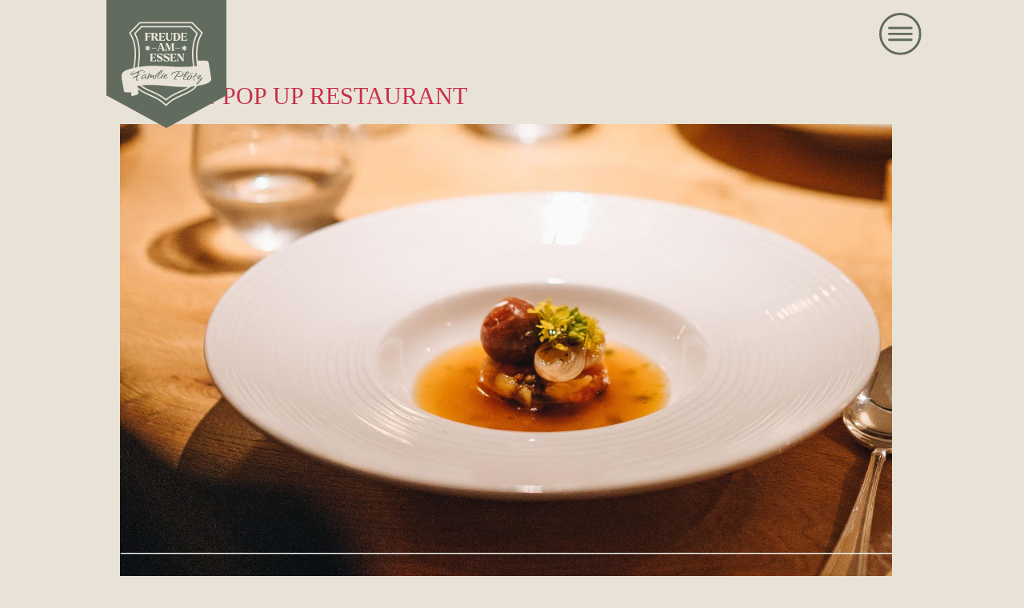

--- FILE ---
content_type: text/css
request_url: https://freudeamessen.com/wp-content/build/scss_library/5e56ba873ab2ab055ae998745ed4ea1dcddf188e.css?ver=6.9
body_size: 1922
content:
@charset "UTF-8";
.pix_lowercase_title h1,.pix_lowercase_title h2,.pix_lowercase_title h3,.pix_lowercase_title h4,.pix_lowercase_title h5{text-transform:none !important}.pix-custom-button{position:relative !important;display:inline-flex !important;align-items:center !important;justify-content:flex-start !important}.pix-custom-button::before{content:"" !important;position:absolute !important;background-repeat:no-repeat !important;width:20px !important;height:20px !important;margin:0 !important;padding:0 !important;left:16px;background-image:url("https://freudeamessen.com/wp-content/uploads/2023/08/Component-1-–-1.svg") !important;background-size:contain !important;background-position:center !important}@media screen and (min-width:1025px){#et-main-area{margin-top:85px !important}}@media screen and (min-width:768px) and (max-width:1024px){#et-main-area{margin-top:80px !important}}@media screen and (max-width:767px){#et-main-area{margin-top:50px !important}}.pix-custom-header{position:fixed;top:0;left:0;right:0;z-index:3}.pix-custom-header__logo{position:absolute}.pix-custom-header__logo:before{content:"" !important;position:absolute !important;background-repeat:no-repeat !important;left:5px;right:5px;bottom:0;top:0;background-image:url("https://freudeamessen.com/wp-content/uploads/2023/08/logo_back.svg");background-position:center bottom}.pix-custom-header.menu-open .pix-custom-header__close-icon{display:block}.pix-custom-header.menu-open .pix-custom-header__hamburger-icon{display:none}.pix-custom-header__close-icon{display:none}.pix-custom-header__hamburger-icon,.pix-custom-header__close-icon{position:relative;z-index:9999999;margin-bottom:0 !important;cursor:pointer !important}.pix-custom-header__menu_icons_container{display:flex !important;align-items:center !important;z-index:unset !important}@media screen and (max-width:1024px){.pix-custom-header__column{display:flex !important}}.pix-main-menu-section{position:fixed;top:0;right:0;left:0;transition:all 0.3s ease-in;top:-100vh;z-index:2}@media screen and (min-width:768px){.pix-main-menu-section{height:calc(100vh - 85px)}}@media screen and (min-width:768px) and (max-width:1024px){.pix-main-menu-section{height:calc(100vh - 80px)}}@media screen and (max-width:767px){.pix-main-menu-section{height:calc(100vh - 50px)}}.pix-main-menu-section .et_mobile_nav_menu{display:none}.pix-main-menu-section .et_pb_menu__menu{display:block !important}@media screen and (min-width:768px){.pix-main-menu-section.menu-open{top:85px}}@media screen and (min-width:768px) and (max-width:1024px){.pix-main-menu-section.menu-open{top:80px}}@media screen and (max-width:767px){.pix-main-menu-section.menu-open{top:50px}}.pix-main-menu-section__nav-menu .et_pb_menu__menu{width:100% !important}.pix-main-menu-section__nav-menu .et-menu-nav ul{display:flex !important;flex-direction:column !important;align-items:center !important;justify-content:center !important;width:100% !important}@media screen and (min-width:768px){.pix-main-menu-section__nav-menu .et-menu-nav ul{gap:30px}}@media screen and (max-width:767px){.pix-main-menu-section__nav-menu .et-menu-nav ul{gap:25px}}.pix-main-menu-section__nav-menu .et-menu-nav ul li{margin-top:0 !important}@media screen and (min-width:1025px){.pix-main-menu-section__nav-menu .et-menu-nav ul li.menu-item-has-children a::after{font-size:32px;top:-2px}}.pix-main-menu-section__nav-menu .et-menu-nav ul li:not(.menu-item-has-children){width:100% !important}.pix-main-menu-section__nav-menu .et-menu-nav ul li a{text-align:center !important;width:100% !important;line-height:100% !important;padding-bottom:0 !important}.pix-main-menu-section__nav-menu .et-menu-nav ul .menu-item-has-children{flex-direction:column !important}.pix-main-menu-section__nav-menu .et-menu-nav ul .menu-item-has-children>a{padding-right:0 !important}.pix-main-menu-section__nav-menu .et-menu-nav ul .menu-item-has-children .sub-menu{width:100% !important;height:0 !important;opacity:0;visibility:hidden;padding:0 !important;position:static !important;box-shadow:none !important;border:none !important}.pix-main-menu-section__nav-menu .et-menu-nav ul .menu-item-has-children .sub-menu a{padding:0 !important}.pix-main-menu-section__nav-menu .et-menu-nav ul .menu-item-has-children .sub-menu a:hover{background-color:transparent !important}.pix-main-menu-section__nav-menu .et-menu-nav ul .menu-item-has-children.et-show-dropdown .sub-menu{margin-top:30px;height:max-content !important;opacity:1 !important;visibility:visible !important}.pix-home-hero{position:relative}.pix-home-hero__image-background-row{max-width:1200px !important;width:90% !important}.pix-home-hero__image-background-column{min-height:60vh}@media screen and (min-width:1025px){.pix-home-hero__main-title{margin-top:-52px}}@media screen and (min-width:768px) and (max-width:1024px){.pix-home-hero__main-title{margin-top:-38px}}@media screen and (max-width:767px){.pix-home-hero__main-title{margin-top:-25px}}.pix-home-hero__deco-stars{position:absolute;top:21rem;left:-40px}.pix-home-hero__deco-dots{position:absolute}@media screen and (min-width:1025px){.pix-home-hero__deco-dots{top:10rem;right:-15rem}}@media screen and (min-width:768px) and (max-width:1024px){.pix-home-hero__deco-dots{top:4rem;right:-8rem}}@media screen and (max-width:767px){.pix-home-hero__deco-dots{top:4rem;right:-8rem}}.pix-castle-section__offset-img-row{max-width:2000px !important}@media screen and (min-width:768px) and (max-width:1024px){.pix-castle-section .et_pb_row{display:flex !important}}@media screen and (min-width:768px) and (max-width:1024px){.pix-castle-section__offset-img-col{width:40% !important;position:static !important}}@media screen and (min-width:768px) and (max-width:1024px){.pix-castle-section__wide-img-col{width:60% !important}}@media screen and (min-width:1025px){.pix-castle-section__offset-image img{width:25vw}}@media screen and (min-width:768px) and (max-width:1024px){.pix-castle-section__section-title,.pix-castle-section__section-button,.pix-castle-section__section-para{position:absolute !important;left:10% !important}.pix-castle-section .et_pb_button_module_wrapper{position:static !important}.pix-castle-section__section-title{bottom:11rem}.pix-castle-section__section-button{bottom:0}.pix-castle-section__section-para{bottom:5rem}}.pix-castle-section__castle-image{position:absolute;text-align:left;margin-left:0}@media screen and (min-width:1025px){.pix-castle-section__castle-image{left:38rem;top:14rem}}@media screen and (min-width:768px) and (max-width:1024px){.pix-castle-section__castle-image{top:30rem;right:-7vw}}@media screen and (max-width:767px){.pix-castle-section__castle-image{top:26rem;right:-9vw}}.pix-castle-section__arrow-pattern{position:absolute;left:-8vw;bottom:-2rem}@media screen and (min-width:768px) and (max-width:1024px){.pix-more-section .et_pb_column{display:flex !important;justify-content:space-between !important}}@media screen and (max-width:1024px){.pix-more-section .et_pb_column{position:static !important}}.pix-more-section__cta-card{position:relative !important;min-height:14rem;z-index:9}@media screen and (min-width:768px) and (max-width:1024px){.pix-more-section__cta-card{width:48% !important;min-height:18rem}}.pix-more-section__cta-card .et_pb_button{position:absolute !important;bottom:0;left:0;right:0;display:inline-flex !important;align-items:center !important;justify-content:flex-start !important}.pix-more-section__cta-card .et_pb_button::before{content:"" !important;position:absolute !important;background-repeat:no-repeat !important;width:20px !important;height:20px !important;margin:0 !important;padding:0 !important;left:16px;background-image:url("https://freudeamessen.com/wp-content/uploads/2023/08/arrows_green.svg") !important;background-size:contain !important;background-position:center !important}.pix-more-section__fae-label{position:absolute}@media screen and (min-width:1025px){.pix-more-section__fae-label{top:2rem;left:-6rem}}@media screen and (min-width:768px) and (max-width:1024px){.pix-more-section__fae-label{top:2rem;left:-4rem}}@media screen and (max-width:767px){.pix-more-section__fae-label{top:1rem;left:-2rem}}.pix-more-section__g-label{position:absolute;z-index:10}@media screen and (min-width:768px){.pix-more-section__g-label{bottom:-3rem;right:-4rem}}@media screen and (max-width:767px){.pix-more-section__g-label{bottom:-1rem;right:-2rem}}.pix-more-section__dots{position:absolute;bottom:-6px;left:-120px;z-index:1}@media screen and (min-width:768px) and (max-width:1024px){.pix-more-section__dots{bottom:-4px;left:-108px}}.pix-gallery-slider .et-pb-arrow-prev,.pix-gallery-slider .et-pb-arrow-next{opacity:1 !important}.pix-gallery-slider .et-pb-arrow-prev{left:0 !important}.pix-gallery-slider .et-pb-arrow-next{right:0 !important}@media screen and (min-width:768px) and (max-width:1024px){.pix-footer .et_pb_row{display:flex !important}}.pix-footer__menu-col{width:40% !important}@media screen and (min-width:768px) and (max-width:1024px){.pix-footer__menu-col{width:60% !important}}@media screen and (min-width:768px) and (max-width:1024px){.pix-footer__text-col{display:flex;flex-direction:column;justify-content:space-between}}.pix-footer__menu .et_mobile_nav_menu{display:none !important}@media screen and (max-width:1024px){.pix-footer__menu .et_pb_menu__menu{display:block !important;width:max-content !important}}@media screen and (min-width:768px){.pix-footer .footer-cursive-text{position:absolute;margin-bottom:0 !important;width:max-content !important}}@media screen and (min-width:1025px){.pix-footer .footer-cursive-text{top:-40px;left:230px}}@media screen and (min-width:768px) and (max-width:1024px){.pix-footer .footer-cursive-text{top:-2rem;left:12rem}}.pix-footer h4.et_pb_module_heading{margin-bottom:0 !important}.pix-footer .social-media-list{list-style:none;display:flex;gap:10px}@media screen and (min-width:768px){.pix-footer .social-media-list{justify-content:flex-end}}@media screen and (max-width:767px){.pix-footer .social-media-list{padding-left:0 !important}}.pix-footer .social-media-list .icon{width:30px;height:30px}@media screen and (max-width:1024px){.ecwd_theme_calendar table.cal_blue.ecwd_calendar_container .day-with-date.has-events .events{display:block !important}}

--- FILE ---
content_type: text/css
request_url: https://freudeamessen.com/wp-content/themes/Divi-Child-Theme/style.css?ver=4.27.5
body_size: 1976
content:
/*
 Theme Name:     Divi Child Theme
 Theme URI:      http://www.elegantthemes.com
 Description:    Child Theme for Divi Theme by Elegant Themes
 Author:         Tobias Bals
 Author URI:     https://pixeltypen.de
 Template:       Divi
 Version:        1.0.0
*/
 
/* Ab hier kannst du deine CSS-Anpassungen eintragen
------------------------------------------------------- */

@font-face {
    font-family: 'Raleway';
    src: url('./fonts/Raleway-Regular.woff2') format('woff2'),
        url('./fonts/Raleway-Regular.woff') format('woff');
    font-weight: normal;
    font-style: normal;
    font-display: swap;
}

@font-face {
    font-family: 'Raleway';
    src: url('./fonts/Raleway-Medium.woff2') format('woff2'),
        url('./fonts/Raleway-Medium.woff') format('woff');
    font-weight: 500;
    font-style: normal;
    font-display: swap;
}

@font-face {
    font-family: 'Raleway';
    src: url('./fonts/Raleway-BoldItalic.woff2') format('woff2'),
        url('./fonts/Raleway-BoldItalic.woff') format('woff');
    font-weight: bold;
    font-style: italic;
    font-display: swap;
}

@font-face {
    font-family: 'Raleway';
    src: url('./fonts/Raleway-BlackItalic.woff2') format('woff2'),
        url('./fonts/Raleway-BlackItalic.woff') format('woff');
    font-weight: 900;
    font-style: italic;
    font-display: swap;
}

@font-face {
    font-family: 'Raleway';
    src: url('./fonts/Raleway-ExtraLightItalic.woff2') format('woff2'),
        url('./fonts/Raleway-ExtraLightItalic.woff') format('woff');
    font-weight: 200;
    font-style: italic;
    font-display: swap;
}

@font-face {
    font-family: 'Raleway';
    src: url('./fonts/Raleway-ExtraBoldItalic.woff2') format('woff2'),
        url('./fonts/Raleway-ExtraBoldItalic.woff') format('woff');
    font-weight: bold;
    font-style: italic;
    font-display: swap;
}

@font-face {
    font-family: 'Raleway';
    src: url('./fonts/Raleway-Thin.woff2') format('woff2'),
        url('./fonts/Raleway-Thin.woff') format('woff');
    font-weight: 100;
    font-style: normal;
    font-display: swap;
}

@font-face {
    font-family: 'Raleway';
    src: url('./fonts/Raleway-LightItalic.woff2') format('woff2'),
        url('./fonts/Raleway-LightItalic.woff') format('woff');
    font-weight: 300;
    font-style: italic;
    font-display: swap;
}

@font-face {
    font-family: 'Raleway';
    src: url('./fonts/Raleway-ThinItalic.woff2') format('woff2'),
        url('./fonts/Raleway-ThinItalic.woff') format('woff');
    font-weight: 100;
    font-style: italic;
    font-display: swap;
}

@font-face {
    font-family: 'Raleway';
    src: url('./fonts/Raleway-SemiBold.woff2') format('woff2'),
        url('./fonts/Raleway-SemiBold.woff') format('woff');
    font-weight: 600;
    font-style: normal;
    font-display: swap;
}

@font-face {
    font-family: 'Raleway';
    src: url('./fonts/Raleway-ExtraLight.woff2') format('woff2'),
        url('./fonts/Raleway-ExtraLight.woff') format('woff');
    font-weight: 200;
    font-style: normal;
    font-display: swap;
}

@font-face {
    font-family: 'Raleway';
    src: url('./fonts/Raleway-Italic.woff2') format('woff2'),
        url('./fonts/Raleway-Italic.woff') format('woff');
    font-weight: normal;
    font-style: italic;
    font-display: swap;
}

@font-face {
    font-family: 'Raleway';
    src: url('./fonts/Raleway-MediumItalic.woff2') format('woff2'),
        url('./fonts/Raleway-MediumItalic.woff') format('woff');
    font-weight: 500;
    font-style: italic;
    font-display: swap;
}

@font-face {
    font-family: 'Raleway';
    src: url('./fonts/Raleway-SemiBoldItalic.woff2') format('woff2'),
        url('./fonts/Raleway-SemiBoldItalic.woff') format('woff');
    font-weight: 600;
    font-style: italic;
    font-display: swap;
}

@font-face {
    font-family: 'Raleway';
    src: url('./fonts/Raleway-Light.woff2') format('woff2'),
        url('./fonts/Raleway-Light.woff') format('woff');
    font-weight: 300;
    font-style: normal;
    font-display: swap;
}

@font-face {
    font-family: 'Raleway';
    src: url('./fonts/Raleway-Bold.woff2') format('woff2'),
        url('./fonts/Raleway-Bold.woff') format('woff');
    font-weight: bold;
    font-style: normal;
    font-display: swap;
}

@font-face {
    font-family: 'Raleway';
    src: url('./fonts/Raleway-Black.woff2') format('woff2'),
        url('./fonts/Raleway-Black.woff') format('woff');
    font-weight: 900;
    font-style: normal;
    font-display: swap;
}

@font-face {
    font-family: 'Raleway';
    src: url('./fonts/Raleway-ExtraBold.woff2') format('woff2'),
        url('./fonts/Raleway-ExtraBold.woff') format('woff');
    font-weight: bold;
    font-style: normal;
    font-display: swap;
}



:root {
	--red: #c73047;
}

html #page-container {
	overflow-x: hidden !important;
}


/**
 * Boarisch BBQ ausblenden (only temporary)
 */

.page-id-1245 .b-bbq {
    display: none !important;
}

/* Header Parallax */

.et_parallax_bg {
    background-position: center!important;
}

/* Startseite Firmenvorstellung */

.start-row-company .et_pb_column {
    background: #f5f5f5;
    padding: 50px 35px;
    border-radius: 5px;
	cursor: pointer;
	overflow: hidden;
	background-size: 105%;
	background-position: center center;
	-webkit-transition: all 1s;
	-o-transition: all 1s;
	transition: all 1s;
}

.start-row-company .et_pb_column:hover {
	background-size: 115%;	
}

.start-row-company .et_pb_column:after {
    content: "";
    position: absolute;
    top: 0;
    left: 0;
    height: 100%;
    width: 100%;
    display: inline-block;
    background: #f5f5f5;
    z-index: -1;
	opacity: 1;
	-webkit-transition: all 0.2s;
	-o-transition: all 0.2s;
	transition: all 0.2s;
}

.start-row-company .et_pb_column:hover:after {
    opacity: 0.8;
}

.start-row-company .et_pb_column .et_pb_image {
    position: absolute;
    width: 90px;
    height: 90px;
    right: 20px;
    bottom: 20px;
}


/* Unterseite Company */


.row-company-description .et_pb_column:last-child {
    background: #f5f5f5;
    padding: 50px 25px;
    border-radius: 5px;
}

.row-company-description .et_pb_column:last-child ul {
	list-style-type: none;	
}

/* Unterseite Gallery */

.et_pb_gallery_image.landscape {
    padding-top: 65.25%;
}

.et_pb_gallery_image.landscape img {
    position: absolute;
    top: 0;
    left: 0;
    height: 100%;
    width: 100%;
    -o-object-fit: cover;
       object-fit: cover;
}

/* Produktseite */

.section_produkte .et_pb_column {
    background: white;
    border-radius: 20px;
    overflow: hidden;
}

.section_produkte .et_pb_blurb_container {
    padding: 0 30px;
}

.section_produkte .et_pb_gallery_image.landscape {
    padding-top: 100%;
}


.section_produkte .et_pb_blurb em {
    color: #000;
    font-weight: 800;
    font-style: initial;
    font-size: 1rem;
    font-family: 'Georgia',Georgia,"Times New Roman",serif;
}

.section_produkte .et_pb_toggle {
    background: none;
    border: 0;
    padding: 10px;
	padding-bottom: 20px;
}

.section_produkte .et_pb_toggle .et_pb_toggle_title {
    font-family: 'Raleway',Helvetica,Arial,Lucida,sans-serif;
    font-size: 14px;
    font-weight: 700;
    color: #000;
    text-transform: initial;
	padding: 0 20px;
}

.section_produkte .et_pb_toggle .et_pb_toggle_title:before {
	right: 20px;
	color: #000;
}

.section_produkte .et_pb_column table {
	border: 0;
	margin-bottom: 0;
}

.section_produkte .et_pb_column td {
    padding: 5px 0;
	border-top: 0;
    border-bottom: 1px solid #999;
}

.section_produkte .et_pb_column tr td:last-child {
    text-align: right;
}

/* Produktseite Bestellformular */

.section_produkte_form .et_pb_code div:not(.width-50) .wpcf7-form-control-wrap {
	width: 100%;
}

.section_produkte_form .et_pb_code .lieferadresse_rechnungsadresse span.wpcf7-list-item.first {
    margin-left: 0;
}

.section_produkte_form input, .section_produkte_form textarea {
    border-radius: 6px !important;
    background: none !important;
    border: 2px solid #dedede !important;
}

.section_produkte_form .textbox_produkte {
	width: 100%;
}

.section_produkte_form .et_pb_code input.wpcf7-form-control.wpcf7-submit {
    width: 100%;
    padding: 12px 10px;
    background: var(--red) !important;
    border: 0 !important;
    color: white;
    font-weight: 600;
}

.section_produkte_form .et_pb_code div {
	margin-bottom: 15px;
}

.section_produkte_form .width-50 {
	display: flex;
}

.section_produkte_form .wpcf7-form-control-wrap {
	display: inline-block;
}

.section_produkte_form .et_pb_code br {
	display: none !important;
}

.section_produkte_form .your-consent {
    width: 100%;
	cursor: pointer;
}

.your-consent span.wpcf7-list-item {
    margin-left: 0;
}

.section_produkte_form .wrapper {
    margin-bottom: 40px !important;
}

/* Vierfaltgarten Social Media */

.et_pb_social_media_follow li a.icon {
    background: transparent !important;
}

.et_pb_social_media_follow li a.icon:hover {
    background: #f5f5f5 !important;
}

.et_pb_social_media_follow li a.icon:before {
	color: #111 !important;
}


/* Responsive Anpassungen */
@media screen and (min-width: 981px) {
	
	.row-company-description {
		display: -webkit-box;
		display: -ms-flexbox;
		display: flex;
		-webkit-box-align: center;
		    -ms-flex-align: center;
		        align-items: center;
	}
	
}

@media screen and (max-width: 980px) {
	.start-row-company .et_pb_column,
	.start-row-company .et_pb_column:hover{
		background-size: cover;
	}
	
	.section_produkte .et_pb_blurb {
		max-width: 450px;
		margin: 0 auto;
	}
}

--- FILE ---
content_type: text/css
request_url: https://freudeamessen.com/wp-content/et-cache/global/et-divi-customizer-global.min.css?ver=1764994170
body_size: 3561
content:
body,.et_pb_column_1_2 .et_quote_content blockquote cite,.et_pb_column_1_2 .et_link_content a.et_link_main_url,.et_pb_column_1_3 .et_quote_content blockquote cite,.et_pb_column_3_8 .et_quote_content blockquote cite,.et_pb_column_1_4 .et_quote_content blockquote cite,.et_pb_blog_grid .et_quote_content blockquote cite,.et_pb_column_1_3 .et_link_content a.et_link_main_url,.et_pb_column_3_8 .et_link_content a.et_link_main_url,.et_pb_column_1_4 .et_link_content a.et_link_main_url,.et_pb_blog_grid .et_link_content a.et_link_main_url,body .et_pb_bg_layout_light .et_pb_post p,body .et_pb_bg_layout_dark .et_pb_post p{font-size:16px}.et_pb_slide_content,.et_pb_best_value{font-size:18px}body{color:#333333}h1,h2,h3,h4,h5,h6{color:#c73047}body{line-height:1.6em}#et_search_icon:hover,.mobile_menu_bar:before,.mobile_menu_bar:after,.et_toggle_slide_menu:after,.et-social-icon a:hover,.et_pb_sum,.et_pb_pricing li a,.et_pb_pricing_table_button,.et_overlay:before,.entry-summary p.price ins,.et_pb_member_social_links a:hover,.et_pb_widget li a:hover,.et_pb_filterable_portfolio .et_pb_portfolio_filters li a.active,.et_pb_filterable_portfolio .et_pb_portofolio_pagination ul li a.active,.et_pb_gallery .et_pb_gallery_pagination ul li a.active,.wp-pagenavi span.current,.wp-pagenavi a:hover,.nav-single a,.tagged_as a,.posted_in a{color:#c73047}.et_pb_contact_submit,.et_password_protected_form .et_submit_button,.et_pb_bg_layout_light .et_pb_newsletter_button,.comment-reply-link,.form-submit .et_pb_button,.et_pb_bg_layout_light .et_pb_promo_button,.et_pb_bg_layout_light .et_pb_more_button,.et_pb_contact p input[type="checkbox"]:checked+label i:before,.et_pb_bg_layout_light.et_pb_module.et_pb_button{color:#c73047}.footer-widget h4{color:#c73047}.et-search-form,.nav li ul,.et_mobile_menu,.footer-widget li:before,.et_pb_pricing li:before,blockquote{border-color:#c73047}.et_pb_counter_amount,.et_pb_featured_table .et_pb_pricing_heading,.et_quote_content,.et_link_content,.et_audio_content,.et_pb_post_slider.et_pb_bg_layout_dark,.et_slide_in_menu_container,.et_pb_contact p input[type="radio"]:checked+label i:before{background-color:#c73047}a{color:#c73047}#main-header,#main-header .nav li ul,.et-search-form,#main-header .et_mobile_menu{background-color:rgba(0,0,0,0)}.et_secondary_nav_enabled #page-container #top-header{background-color:#c73047!important}#et-secondary-nav li ul{background-color:#c73047}.et_header_style_centered .mobile_nav .select_page,.et_header_style_split .mobile_nav .select_page,.et_nav_text_color_light #top-menu>li>a,.et_nav_text_color_dark #top-menu>li>a,#top-menu a,.et_mobile_menu li a,.et_nav_text_color_light .et_mobile_menu li a,.et_nav_text_color_dark .et_mobile_menu li a,#et_search_icon:before,.et_search_form_container input,span.et_close_search_field:after,#et-top-navigation .et-cart-info{color:#ffffff}.et_search_form_container input::-moz-placeholder{color:#ffffff}.et_search_form_container input::-webkit-input-placeholder{color:#ffffff}.et_search_form_container input:-ms-input-placeholder{color:#ffffff}#top-menu li.current-menu-ancestor>a,#top-menu li.current-menu-item>a,#top-menu li.current_page_item>a{color:#c73047}#main-footer .footer-widget h4,#main-footer .widget_block h1,#main-footer .widget_block h2,#main-footer .widget_block h3,#main-footer .widget_block h4,#main-footer .widget_block h5,#main-footer .widget_block h6{color:#c73047}.footer-widget li:before{border-color:#c73047}#footer-widgets .footer-widget li:before{top:10.6px}#main-header{box-shadow:none}.et-fixed-header#main-header{box-shadow:none!important}body .et_pb_button{font-size:18px;background-color:rgba(199,48,71,0);border-color:#c73047;border-radius:50px}body.et_pb_button_helper_class .et_pb_button,body.et_pb_button_helper_class .et_pb_module.et_pb_button{color:#c73047}body .et_pb_button:after{content:'9';font-size:18px}body .et_pb_bg_layout_light.et_pb_button:hover,body .et_pb_bg_layout_light .et_pb_button:hover,body .et_pb_button:hover{color:#f9f9f9!important;background-color:#c73047;border-color:#c73047!important;border-radius:50px}h1,h2,h3,h4,h5,h6,.et_quote_content blockquote p,.et_pb_slide_description .et_pb_slide_title{font-weight:normal;font-style:normal;text-transform:uppercase;text-decoration:none}@media only screen and (min-width:981px){.et_header_style_left #et-top-navigation,.et_header_style_split #et-top-navigation{padding:78px 0 0 0}.et_header_style_left #et-top-navigation nav>ul>li>a,.et_header_style_split #et-top-navigation nav>ul>li>a{padding-bottom:78px}.et_header_style_split .centered-inline-logo-wrap{width:155px;margin:-155px 0}.et_header_style_split .centered-inline-logo-wrap #logo{max-height:155px}.et_pb_svg_logo.et_header_style_split .centered-inline-logo-wrap #logo{height:155px}.et_header_style_centered #top-menu>li>a{padding-bottom:28px}.et_header_style_slide #et-top-navigation,.et_header_style_fullscreen #et-top-navigation{padding:69px 0 69px 0!important}.et_header_style_centered #main-header .logo_container{height:155px}.et_header_style_centered.et_hide_primary_logo #main-header:not(.et-fixed-header) .logo_container,.et_header_style_centered.et_hide_fixed_logo #main-header.et-fixed-header .logo_container{height:27.9px}.et_header_style_left .et-fixed-header #et-top-navigation,.et_header_style_split .et-fixed-header #et-top-navigation{padding:36px 0 0 0}.et_header_style_left .et-fixed-header #et-top-navigation nav>ul>li>a,.et_header_style_split .et-fixed-header #et-top-navigation nav>ul>li>a{padding-bottom:36px}.et_header_style_centered header#main-header.et-fixed-header .logo_container{height:72px}.et_header_style_split #main-header.et-fixed-header .centered-inline-logo-wrap{width:72px;margin:-72px 0}.et_header_style_split .et-fixed-header .centered-inline-logo-wrap #logo{max-height:72px}.et_pb_svg_logo.et_header_style_split .et-fixed-header .centered-inline-logo-wrap #logo{height:72px}.et_header_style_slide .et-fixed-header #et-top-navigation,.et_header_style_fullscreen .et-fixed-header #et-top-navigation{padding:27px 0 27px 0!important}.et_fixed_nav #page-container .et-fixed-header#top-header{background-color:#c73047!important}.et_fixed_nav #page-container .et-fixed-header#top-header #et-secondary-nav li ul{background-color:#c73047}.et-fixed-header#main-header,.et-fixed-header#main-header .nav li ul,.et-fixed-header .et-search-form{background-color:rgba(0,0,0,0.85)}.et-fixed-header #top-menu a,.et-fixed-header #et_search_icon:before,.et-fixed-header #et_top_search .et-search-form input,.et-fixed-header .et_search_form_container input,.et-fixed-header .et_close_search_field:after,.et-fixed-header #et-top-navigation .et-cart-info{color:#ffffff!important}.et-fixed-header .et_search_form_container input::-moz-placeholder{color:#ffffff!important}.et-fixed-header .et_search_form_container input::-webkit-input-placeholder{color:#ffffff!important}.et-fixed-header .et_search_form_container input:-ms-input-placeholder{color:#ffffff!important}.et-fixed-header #top-menu li.current-menu-ancestor>a,.et-fixed-header #top-menu li.current-menu-item>a,.et-fixed-header #top-menu li.current_page_item>a{color:#c73047!important}}@media only screen and (min-width:1350px){.et_pb_row{padding:27px 0}.et_pb_section{padding:54px 0}.single.et_pb_pagebuilder_layout.et_full_width_page .et_post_meta_wrapper{padding-top:81px}.et_pb_fullwidth_section{padding:0}}h1,h1.et_pb_contact_main_title,.et_pb_title_container h1{font-size:36px}h2,.product .related h2,.et_pb_column_1_2 .et_quote_content blockquote p{font-size:30px}h3{font-size:26px}h4,.et_pb_circle_counter h3,.et_pb_number_counter h3,.et_pb_column_1_3 .et_pb_post h2,.et_pb_column_1_4 .et_pb_post h2,.et_pb_blog_grid h2,.et_pb_column_1_3 .et_quote_content blockquote p,.et_pb_column_3_8 .et_quote_content blockquote p,.et_pb_column_1_4 .et_quote_content blockquote p,.et_pb_blog_grid .et_quote_content blockquote p,.et_pb_column_1_3 .et_link_content h2,.et_pb_column_3_8 .et_link_content h2,.et_pb_column_1_4 .et_link_content h2,.et_pb_blog_grid .et_link_content h2,.et_pb_column_1_3 .et_audio_content h2,.et_pb_column_3_8 .et_audio_content h2,.et_pb_column_1_4 .et_audio_content h2,.et_pb_blog_grid .et_audio_content h2,.et_pb_column_3_8 .et_pb_audio_module_content h2,.et_pb_column_1_3 .et_pb_audio_module_content h2,.et_pb_gallery_grid .et_pb_gallery_item h3,.et_pb_portfolio_grid .et_pb_portfolio_item h2,.et_pb_filterable_portfolio_grid .et_pb_portfolio_item h2{font-size:21px}h5{font-size:19px}h6{font-size:16px}.et_pb_slide_description .et_pb_slide_title{font-size:55px}.et_pb_gallery_grid .et_pb_gallery_item h3,.et_pb_portfolio_grid .et_pb_portfolio_item h2,.et_pb_filterable_portfolio_grid .et_pb_portfolio_item h2,.et_pb_column_1_4 .et_pb_audio_module_content h2{font-size:19px}	h1,h2,h3,h4,h5,h6{font-family:'Georgia',Georgia,"Times New Roman",serif}body,input,textarea,select{font-family:'Raleway',sans-serif}#footer-info{display:none}.bottom-nav li.current-menu-item>a{color:#c73047}.b-bbq{z-index:9999;position:absolute;width:150px;left:50%;content:"";transform:translate(-50%)}.b-bbq-stamp{}td.day-with-date.weekend.has-events{background:#c73047!important}.b-bbq-stamp img{position:absolute;height:150px;width:auto;right:50%;transform:rotate(10deg) translate(50%);background:rgba(0,0,0,0.3);border-radius:50%}.et-pb-controllers{display:flex;justify-content:center;align-items:center}.et-pb-controllers a{width:10px;height:10px;border-radius:50%;background:transparent;border:1px solid white;transition:all 0.3s ease-in-out}.et-pb-controllers .et-pb-active-control{height:15px;width:15px}.cv-date{color:#c73047;font-weight:bold}#post-38 li,#post-46 li{padding-bottom:15px;line-height:1.6}.entry-content ul{list-style-type:circle}#post-54 .et_parallax_bg{background-size:cover;background-position:center}.et_header_style_slide .mobile_menu_bar.et_toggle_slide_menu{transform:scale(1.5)}.mobile_menu_bar:before,.mobile_menu_bar:after{color:white!important}.et_pb_slide_description .et_pb_slide_content p{font-weight:600;font-size:21px}.et_pb_slide_description .et_pb_more_button{background:rgba(0,0,0,0.4)}input[type=text],input[type=number],input[type=password],input[type=tel],input[type=email],input.text,input.title,textarea,select{padding:15px;border:1px solid #c73047;color:#000;background-color:#fff;font-size:12px;font-weight:500;text-transform:uppercase;width:100%}.fifty-percent-width{display:flex;justify-content:space-between}.wpcf7-form-control-wrap{width:50%;margin-right:15px}.wpcf7-form-control-wrap:last-of-type{margin-right:0px}.submit-btn{border:none;background:#c73047;color:white;text-align:center;padding:15px;font-size:14px;text-transform:uppercase;width:100%;font-weight:600;cursor:pointer;transition:all 0.4s ease-in-out}.submit-btn:hover{letter-spacing:2px}hr{padding-bottom:1%}#post-46 li strong{color:#c73047}@media screen and (max-width:980px){#post-38 .et_section_specialty:last-of-type>.et_pb_row,#post-50 .et_pb_section .et_pb_row_1{display:flex;flex-direction:column-reverse}#post-50 .et_pb_section .et_pb_row_1 .et_pb_column_3{margin-bottom:30px}}@media screen and (max-width:1280px){.fifty-percent-width{flex-direction:column}.fifty-percent-width .wpcf7-form-control-wrap{width:100%}.fifty-percent-width .wpcf7-form-control-wrap:first-of-type{padding-bottom:1em}.b-bbq-stamp img{height:100px}}@media screen and (max-width:680px){.b-bbq-stamp img{height:100px}}.mfp-bottom-bar{display:none}#post-52 .et_pb_fullwidth_header{padding:200px 0}table.cal_blue.ecwd_calendar_container .day-with-date,table.cal_blue.ecwd_calendar_container .day-without-date{height:3.5em}div.ecwd-page-full table.cal_blue ul.events>li{background-color:#c73047}body .ecwd_theme_calendar .calendar-head{background-color:#c73047!important;border-color:#c73047}body .ecwd_theme_calendar .calendar-head .current-month{border-color:#921f30!important}body .ecwd_theme_calendar .calendar-head .previous,body .ecwd_theme_calendar .calendar-head .next{border-color:#921f30!important}body .ecwd_theme_calendar table.cal_blue.ecwd_calendar_container .current-day .day-number,body .ecwd_theme_calendar table.cal_blue.mini .current-day {background-color:#c73047!important}body .ecwd_theme_calendar .ecwd-search button,body .ecwd_theme_calendar .ecwd-search button:hover{background:#c73047!important}td.day-with-date.has-events{background:#c73047}.has-events .events li a span,.day-without-date .day-number{display:none}.ecwd-page-full.ecwd_calendar{font-family:'Raleway'}table.cal_blue.ecwd_calendar_container th>div{font-size:13px;font-family:'Raleway';font-weight:600}.ecwd_calendar td .day-number{background:#f5f5f5;color:#5C5C5C;padding:2px 0 4px 2px;font-family:'Raleway';text-align:center}.ecwd_calendar .ecwd_calendar_prev_next{background:#c73047;color:white;font-family:'Raleway'}.ecwd-page-522 .calendar-head .previous{border-right:0}.ecwd-page-522 .calendar-head .next{border-left:0}.ecwd-page-522 .calendar-head .current-month{border-left:0;border-right:0}.previous span,.current-month a,.next span{color:white!important}.ecwd_calendar .ecwd_list .ecwd-list-img{width:100%!important}.ecwd_list .ecwd-list-date-cont{padding:10px}.ecwd_list .event-title a{font-size:17px!important;padding:10px!important;text-transform:uppercase!important;font-family:'Georgia'!important;font-style:normal!important}.ecwd_calendar .ecwd_list .ecwd-list-img-container{padding:0!important}.event-content{font-family:'Raleway';font-size:14px!important;line-height:1.4}.ecwd-list-date{background:#c73047!important;color:white!important}.ecwd-list-img{border-bottom:0!important;border-right:0!important;width:100%!important}.ecwd-list-img-container{padding:0!important}.ecwd-list-img-container .ecwd-img img{margin-top:0!important}.ecwd_calendar .ecwd_list .ecwd-list-img{border-right:0;border-bottom:0}.single-ecwd_event #main-header{background:#c73047;position:relative;top:0!important}.ecwd-events-day-details .ecwd-detalis{width:inherit}.ecwd-detalis{font-style:normal}.ecwd-detalis img{margin-top:15px}.has-events:after{background:transparent!important}.single-ecwd_event .mobile_menu_bar{display:none!important}@media only screen and (max-width:1270px) and (min-width:981px){table.cal_blue.ecwd_calendar_container th>div{font-size:10px!important}}@media only screen and (min-width:50px){.et_header_style_slide #et-top-navigation{padding:80px 0 80px 0!important}}.juicer-feed h1.referral{display:none}li.feed-item.juicer.image-post{display:none}.juicer-feed.image-grid .j-text{background:rgba(0,0,0,0.8)}a.j-paginate.juicer-button{display:none}

--- FILE ---
content_type: text/css
request_url: https://freudeamessen.com/wp-content/et-cache/2699/et-core-unified-cpt-tb-2357-tb-2461-deferred-2699.min.css?ver=1765047327
body_size: 665
content:
@font-face{font-family:"Roboto Condensed";font-display:swap;src:url("https://freudeamessen.com/wp-content/uploads/et-fonts/RobotoCondensed-Regular.ttf") format("truetype")}@font-face{font-family:"Roboto Condensed";font-display:swap;src:url("https://freudeamessen.com/wp-content/uploads/et-fonts/RobotoCondensed-Regular.ttf") format("truetype")}@font-face{font-family:"Larken";font-display:swap;src:url("https://freudeamessen.com/wp-content/uploads/et-fonts/LarkenVariable-Regular.ttf") format("truetype"),url("https://freudeamessen.com/wp-content/uploads/et-fonts/Larken-ThinItalic.otf") format("opentype")}@font-face{font-family:"Qwitcher Grypen";font-display:swap;src:url("https://freudeamessen.com/wp-content/uploads/et-fonts/QwitcherGrypen-Regular.ttf") format("truetype")}.et_pb_section_0_tb_footer.et_pb_section{padding-top:50px;padding-bottom:50px;margin-top:0px;margin-bottom:0px;background-color:#861a39!important}.et_pb_row_0_tb_footer.et_pb_row{padding-top:0px!important;padding-bottom:0px!important;padding-top:0px;padding-bottom:0px}.et_pb_heading_0_tb_footer .et_pb_heading_container h1,.et_pb_heading_0_tb_footer .et_pb_heading_container h2,.et_pb_heading_0_tb_footer .et_pb_heading_container h3,.et_pb_heading_0_tb_footer .et_pb_heading_container h4,.et_pb_heading_0_tb_footer .et_pb_heading_container h5,.et_pb_heading_0_tb_footer .et_pb_heading_container h6{font-family:'Larken',Helvetica,Arial,Lucida,sans-serif;color:#e9e3d7!important}.et_pb_heading_0_tb_footer{padding-bottom:0px!important;margin-bottom:0px!important}.et_pb_heading_1_tb_footer .et_pb_heading_container h1,.et_pb_heading_1_tb_footer .et_pb_heading_container h2,.et_pb_heading_1_tb_footer .et_pb_heading_container h3,.et_pb_heading_1_tb_footer .et_pb_heading_container h4,.et_pb_heading_1_tb_footer .et_pb_heading_container h5,.et_pb_heading_1_tb_footer .et_pb_heading_container h6{font-family:'Qwitcher Grypen',Helvetica,Arial,Lucida,sans-serif;font-size:80px;color:#c73047!important}.et_pb_text_0_tb_footer.et_pb_text{color:#e9e3d7!important}.et_pb_text_0_tb_footer{font-family:'Roboto Condensed',Helvetica,Arial,Lucida,sans-serif}.et_pb_code_0_tb_footer{margin-top:20px!important}.et_pb_menu_0_tb_footer.et_pb_menu ul li a{font-family:'Roboto Condensed',Helvetica,Arial,Lucida,sans-serif;text-transform:uppercase;color:#e9e3d7!important}.et_pb_menu_0_tb_footer.et_pb_menu .nav li ul,.et_pb_menu_0_tb_footer.et_pb_menu .et_mobile_menu,.et_pb_menu_0_tb_footer.et_pb_menu .et_mobile_menu ul{background-color:#ffffff!important}.et_pb_menu_0_tb_footer .et_pb_menu_inner_container>.et_pb_menu__logo-wrap,.et_pb_menu_0_tb_footer .et_pb_menu__logo-slot{width:auto;max-width:100%}.et_pb_menu_0_tb_footer .et_pb_menu_inner_container>.et_pb_menu__logo-wrap .et_pb_menu__logo img,.et_pb_menu_0_tb_footer .et_pb_menu__logo-slot .et_pb_menu__logo-wrap img{height:auto;max-height:none}.et_pb_menu_0_tb_footer .mobile_nav .mobile_menu_bar:before,.et_pb_menu_0_tb_footer .et_pb_menu__icon.et_pb_menu__search-button,.et_pb_menu_0_tb_footer .et_pb_menu__icon.et_pb_menu__close-search-button,.et_pb_menu_0_tb_footer .et_pb_menu__icon.et_pb_menu__cart-button{color:#c73047}@media only screen and (max-width:980px){.et_pb_heading_0_tb_footer{margin-bottom:10px!important}.et_pb_heading_1_tb_footer .et_pb_heading_container h1,.et_pb_heading_1_tb_footer .et_pb_heading_container h2,.et_pb_heading_1_tb_footer .et_pb_heading_container h3,.et_pb_heading_1_tb_footer .et_pb_heading_container h4,.et_pb_heading_1_tb_footer .et_pb_heading_container h5,.et_pb_heading_1_tb_footer .et_pb_heading_container h6{font-size:62px}.et_pb_text_0_tb_footer{margin-top:10px!important}}@media only screen and (max-width:767px){.et_pb_heading_0_tb_footer{margin-bottom:10px!important}.et_pb_heading_1_tb_footer .et_pb_heading_container h1,.et_pb_heading_1_tb_footer .et_pb_heading_container h2,.et_pb_heading_1_tb_footer .et_pb_heading_container h3,.et_pb_heading_1_tb_footer .et_pb_heading_container h4,.et_pb_heading_1_tb_footer .et_pb_heading_container h5,.et_pb_heading_1_tb_footer .et_pb_heading_container h6{font-size:62px}.et_pb_text_0_tb_footer{margin-top:10px!important}}

--- FILE ---
content_type: application/javascript
request_url: https://freudeamessen.com/wp-content/themes/Divi-Child-Theme/js/index.js?ver=6.9
body_size: 345
content:
jQuery(document).ready(function ($) {
  function toggleMenuClass() {
    $(".pix-main-menu-section").toggleClass("menu-open");
    $(".pix-custom-header").toggleClass("menu-open");
  }
  $(".pix-custom-header__hamburger-icon,.pix-custom-header__close-icon").on(
    "click",
    toggleMenuClass
  );

  //preventing default behavior of non clickable items on the main menu
  $(".pix-non-clickable > a:first-child").on("click", function (e) {
    e.preventDefault();
  });
});


--- FILE ---
content_type: image/svg+xml
request_url: https://freudeamessen.com/wp-content/uploads/2023/08/instagram-icon.svg
body_size: 929
content:
<?xml version="1.0" encoding="UTF-8"?>
<svg xmlns="http://www.w3.org/2000/svg" width="42.524" height="42.524" viewBox="0 0 42.524 42.524">
  <g id="Icon_feather-instagram" data-name="Icon feather-instagram" transform="translate(1.5 1.5)">
    <path id="Path_449" data-name="Path 449" d="M12.881,3H32.643a9.881,9.881,0,0,1,9.881,9.881V32.643a9.881,9.881,0,0,1-9.881,9.881H12.881A9.881,9.881,0,0,1,3,32.643V12.881A9.881,9.881,0,0,1,12.881,3Z" transform="translate(-3 -3)" fill="none" stroke="#e9e3d7" stroke-linecap="round" stroke-linejoin="round" stroke-width="3"></path>
    <path id="Path_450" data-name="Path 450" d="M27.789,18.68a7.9,7.9,0,1,1-6.66-6.66A7.9,7.9,0,0,1,27.789,18.68Z" transform="translate(-0.122 -0.164)" fill="none" stroke="#e9e3d7" stroke-linecap="round" stroke-linejoin="round" stroke-width="3"></path>
    <path id="Path_451" data-name="Path 451" d="M26.25,9.75h0" transform="translate(4.381 -0.857)" fill="none" stroke="#e9e3d7" stroke-linecap="round" stroke-linejoin="round" stroke-width="3"></path>
  </g>
</svg>


--- FILE ---
content_type: image/svg+xml
request_url: https://freudeamessen.com/wp-content/uploads/2023/08/logo_back.svg
body_size: 305
content:
<?xml version="1.0" encoding="UTF-8"?>
<svg xmlns="http://www.w3.org/2000/svg" width="204.056" height="377.607" viewBox="0 0 204.056 377.607">
  <g id="Group_7" data-name="Group 7" transform="translate(0 262.276)">
    <g id="Group_6" data-name="Group 6" transform="translate(0 -262.276)">
      <path id="Path_106" data-name="Path 106" d="M0,0V322.26l102.028,55.348L204.056,322.26V0Z" fill="#616c5f"></path>
    </g>
  </g>
</svg>


--- FILE ---
content_type: image/svg+xml
request_url: https://freudeamessen.com/wp-content/uploads/2023/08/hamburger_menu_icon.svg
body_size: 985
content:
<?xml version="1.0" encoding="UTF-8"?>
<svg xmlns="http://www.w3.org/2000/svg" width="53.25" height="53.25" viewBox="0 0 53.25 53.25">
  <g id="Group_24" data-name="Group 24" transform="translate(0.5 0.5)">
    <line id="Line_1" data-name="Line 1" x2="27.986" transform="translate(12.132 18.692)" fill="none" stroke="#616c5f" stroke-linecap="round" stroke-miterlimit="10" stroke-width="3"></line>
    <line id="Line_2" data-name="Line 2" x2="27.986" transform="translate(12.132 26.125)" fill="none" stroke="#616c5f" stroke-linecap="round" stroke-miterlimit="10" stroke-width="3"></line>
    <line id="Line_3" data-name="Line 3" x2="27.986" transform="translate(12.132 33.558)" fill="none" stroke="#616c5f" stroke-linecap="round" stroke-miterlimit="10" stroke-width="3"></line>
    <g id="Group_23" data-name="Group 23">
      <g id="Group_25" data-name="Group 25">
        <circle id="Ellipse_1" data-name="Ellipse 1" cx="25.125" cy="25.125" r="25.125" transform="translate(1 1)" fill="none" stroke="#616c5f" stroke-miterlimit="10" stroke-width="3"></circle>
      </g>
    </g>
  </g>
</svg>


--- FILE ---
content_type: image/svg+xml
request_url: https://freudeamessen.com/wp-content/uploads/2023/08/FaE_Logo_Beige_RGB.svg
body_size: 30963
content:
<?xml version="1.0" encoding="UTF-8"?>
<svg xmlns="http://www.w3.org/2000/svg" id="VG" viewBox="0 0 226.77 226.77">
  <rect x="87.53" y="84.89" width="8.62" height=".91" style="fill:#e9e3d7;"></rect>
  <rect x="129.15" y="84.89" width="8.62" height=".91" style="fill:#e9e3d7;"></rect>
  <polygon points="82.87 85.36 84.83 82.68 81.54 83.04 80.2 80.01 78.86 83.04 75.56 82.68 77.52 85.36 75.56 88.04 78.86 87.68 80.2 90.71 81.54 87.68 84.83 88.04 82.87 85.36" style="fill:#e9e3d7;"></polygon>
  <polygon points="146.43 83.04 145.1 80.01 143.76 83.04 140.46 82.68 142.42 85.36 140.46 88.04 143.76 87.68 145.1 90.71 146.43 87.68 149.73 88.04 147.77 85.36 149.73 82.68 146.43 83.04" style="fill:#e9e3d7;"></polygon>
  <path d="m79.56,65.28h.23c1.76,0,3.74,1.03,3.94,1.07h.1v-2.87h-.1c-.19.04-2.17,1.07-3.94,1.07h-.23v-5.54h1.96c1.8,0,3.8,2.5,4.01,2.62h.1v-3.47h-10.06v.08c.02.16.56,1.71.56,3.1v7.6c0,1.4-.54,2.95-.56,3.1v.08h3.99v-6.82Z" style="fill:#e9e3d7;"></path>
  <path d="m91.2,72.03c-.02-.16-.56-1.71-.56-3.1v-3.28h.39c.64.14,1.76.89,2.66,2.97.56,1.34,1.3,3,1.86,3.49h4.11v-.1c-1.28-1.14-1.73-2.71-2.77-4.5-.74-1.22-1.78-1.92-3.1-2.19,2.52-.19,4.21-1.32,4.21-3.57,0-2.11-1.86-3.61-4.61-3.61h-6.73v.08c.02.16.56,1.71.56,3.1v7.6c0,1.4-.54,2.95-.56,3.1v.08h4.55v-.08Zm-.56-13.12h1.55c1.45,0,2.13,1.26,2.13,3.02s-.7,2.87-2.17,2.87h-1.51v-5.89Z" style="fill:#e9e3d7;"></path>
  <path d="m110.71,68.4h-.1c-.21.12-2.21,2.85-4.01,2.85h-2.31v-5.91h.64c1.78,0,3.76,1.03,3.95,1.07h.1v-2.87h-.1c-.19.04-2.17,1.07-3.95,1.07h-.64v-5.6h2.25c1.8,0,3.8,2.73,4.01,2.85h.1v-3.7h-10.35v.08c.02.16.56,1.71.56,3.1v7.6c0,1.4-.54,2.95-.56,3.1v.08h10.41v-3.7Z" style="fill:#e9e3d7;"></path>
  <path d="m112.59,66.35c0,4.52,2.98,5.99,5.7,5.99,2.87,0,5.08-1.59,5.08-5.45v-4.05c0-2.05,1.03-4.34,1.07-4.57v-.12h-3.08v.12c.04.23,1.07,2.52,1.07,4.57v4.01c0,2.79-1.38,4.03-3.24,4.03s-3.16-1.32-3.16-4.17v-5.39c0-1.4.54-2.95.56-3.1v-.08h-4.55v.08c.02.16.56,1.71.56,3.1v5.02Z" style="fill:#e9e3d7;"></path>
  <path d="m138.24,65.09c0-4.21-3.02-6.94-6.78-6.94h-5.8v.08c.02.16.56,1.71.56,3.1v7.6c0,1.4-.54,2.95-.56,3.1v.08h5.8c3.76,0,6.78-2.68,6.78-7.02Zm-8.59,6.16v-12.27h.79c2.87,0,3.93,3.1,3.95,6.11,0,3.12-1.09,6.16-3.95,6.16h-.79Z" style="fill:#e9e3d7;"></path>
  <path d="m145.62,71.25h-2.31v-5.91h.64c1.78,0,3.76,1.03,3.95,1.07h.1v-2.87h-.1c-.19.04-2.17,1.07-3.95,1.07h-.64v-5.6h2.25c1.8,0,3.8,2.73,4.01,2.85h.1v-3.7h-10.35v.08c.02.16.56,1.71.56,3.1v7.6c0,1.4-.54,2.95-.56,3.1v.08h10.41v-3.7h-.1c-.21.12-2.21,2.85-4.01,2.85Z" style="fill:#e9e3d7;"></path>
  <path d="m105.77,90.53h5.33v-.08c-.56-.78-1.09-1.8-1.61-3.24l-3.99-10.64h-4.03v.06c.04.14.7,1.41.31,2.54l-2.48,6.96c-.68,1.92-1.47,3.57-1.88,4.32v.08h3.04v-.1c-.06-.21-.91-2.13-.31-3.86l.27-.78h4.85l.52,1.41c.54,1.43.04,3.06-.02,3.24v.08Zm-5.02-5.64l2.04-5.78,2.13,5.78h-4.17Z" style="fill:#e9e3d7;"></path>
  <path d="m114.62,90.41c-.04-.23-1.09-2.52-1.09-4.57v-6.07c0-.16,0-.29.02-.45l4.48,11.2h1.07l4.11-11.24v8.06c0,1.4-.52,2.95-.54,3.1v.08h4.54v-.08c-.02-.16-.56-1.71-.56-3.1v-7.6c0-1.4.54-2.95.56-3.1v-.08h-3.99l-3.43,9.38-3.84-9.38h-4.19v.08c.04.16.83,1.73.83,3.12v6.07c0,2.05-1.05,4.34-1.09,4.57v.12h3.12v-.12Z" style="fill:#e9e3d7;"></path>
  <path d="m90.82,107.97h-2.31v-5.91h.64c1.78,0,3.76,1.03,3.95,1.07h.1v-2.87h-.1c-.19.04-2.17,1.07-3.95,1.07h-.64v-5.6h2.25c1.8,0,3.8,2.73,4.01,2.85h.1v-3.7h-10.35v.08c.02.16.56,1.71.56,3.1v7.6c0,1.4-.54,2.95-.56,3.1v.08h10.41v-3.7h-.1c-.21.12-2.21,2.85-4.01,2.85Z" style="fill:#e9e3d7;"></path>
  <path d="m103.2,100.13c-2.04-.85-4.01-1.45-4.01-2.87,0-.83.68-1.67,1.9-1.67,1.9,0,3.97,2.36,5.29,3.55h.1v-3.45c-1.18-.45-3.1-1.03-4.88-1.03-3.6,0-5.47,2.13-5.47,4.32s1.96,3.35,4.13,4.17c2.07.79,3.76,1.49,3.76,3.1,0,1.22-.97,1.82-1.98,1.82-1.98,0-4.05-2.31-5.5-3.68h-.14v3.51c2.05.81,3.95,1.14,5.25,1.14,2.81,0,5.49-1.38,5.49-4.28,0-1.38-.64-3.2-3.93-4.63Z" style="fill:#e9e3d7;"></path>
  <path d="m115.29,100.13c-2.04-.85-4.01-1.45-4.01-2.87,0-.83.68-1.67,1.9-1.67,1.9,0,3.97,2.36,5.29,3.55h.1v-3.45c-1.18-.45-3.1-1.03-4.88-1.03-3.6,0-5.47,2.13-5.47,4.32s1.96,3.35,4.13,4.17c2.07.79,3.76,1.49,3.76,3.1,0,1.22-.97,1.82-1.98,1.82-1.98,0-4.05-2.31-5.5-3.68h-.14v3.51c2.05.81,3.95,1.14,5.25,1.14,2.81,0,5.49-1.38,5.49-4.28,0-1.38-.64-3.2-3.93-4.63Z" style="fill:#e9e3d7;"></path>
  <path d="m126.55,107.97h-2.31v-5.91h.64c1.78,0,3.76,1.03,3.95,1.07h.1v-2.87h-.1c-.19.04-2.17,1.07-3.95,1.07h-.64v-5.6h2.25c1.8,0,3.8,2.73,4.01,2.85h.1v-3.7h-10.35v.08c.02.16.56,1.71.56,3.1v7.6c0,1.4-.54,2.95-.56,3.1v.08h10.41v-3.7h-.1c-.21.12-2.21,2.85-4.01,2.85Z" style="fill:#e9e3d7;"></path>
  <path d="m141.86,94.98c.04.23,1.09,2.52,1.09,4.57v4.96l-6.53-9.65h-4.17v.08c.04.17.85,1.8.85,3.26v5.93c0,2.05-1.05,4.34-1.09,4.57v.12h3.14v-.12c-.06-.23-1.1-2.52-1.1-4.57v-6.55l7.68,11.24h2.17v-9.27c0-2.05,1.05-4.34,1.09-4.57v-.12h-3.12v.12Z" style="fill:#e9e3d7;"></path>
  <path d="m152.27,141.38l.29-.1c.1-.05.2-.09.3-.11.09-.02.15-.05.17-.07.09-.04.26-.16.52-.34s.51-.36.74-.56.33-.35.31-.43c.14-.07.32-.25.54-.53.22-.29.42-.59.61-.92.2-.32.32-.55.38-.68.04-.11.08-.21.12-.3.04-.08.1-.17.19-.26-.01-.1.02-.2.07-.29.05-.09.07-.16.07-.23.04-.04.07-.11.07-.21.01-.09.03-.16.05-.21.03-.17.06-.28.08-.32l-.03-.03s.03-.09.04-.15c.01-.05.03-.09.05-.11v-.1c-.01-.1,0-.2.02-.3.02-.1,0-.2-.01-.31.04-.08.06-.16.06-.22-.01-.07-.01-.13-.03-.19-.01-.07-.03-.13-.05-.19l.03-.04c-.03-.19-.1-.35-.21-.47-.11-.13-.25-.19-.42-.18-.53,0-1,.17-1.4.46-.39.29-.78.61-1.15.96-.15.12-.28.23-.39.34-.12.11-.23.24-.33.39,0,.02-.01.05-.03.07.04-.05.11-.08.19-.1.19-.16.43-.24.73-.25.11-.01.32.08.65.27.33.18.49.36.5.53v.16c-.15-.06-.24-.1-.26-.12l-.13-.06c-.08-.04-.18-.06-.29-.06-.34.01-.69.18-1.06.51-.36.34-.66.66-.88.96-.15.18-.28.35-.4.51-.13.17-.17.39-.14.66.11.07.18.18.23.35-.06.02-.12.04-.19.04-.11,0-.21-.05-.32-.15-.07.09-.11.2-.15.35-.04.16-.08.29-.12.39l-.06.1c0,.09,0,.17-.01.26-.01.08,0,.17.03.25.03.32.11.58.24.78.14.2.37.3.69.29.02-.03.05-.04.09-.04Z" style="fill:#e9e3d7;"></path>
  <path d="m172.73,141.89s-.03.01-.03.04l-.06.03s-.03.06-.02.1c-.11.01-.17.05-.19.12l-.06-.03v.06c-.06.03-.11.04-.16.02-.1.01-.15.06-.14.14l.03.03c-.17.06-.24.14-.23.25-.17.06-.26.14-.27.25-.08.03-.17.08-.26.15-.09.08-.13.16-.12.27h-.19s-.06.09-.06.09c-.01.07-.04.13-.09.2s-.09.14-.13.21l-.09.04.07.09h-.12c-.06.08-.13.12-.22.13-.04.06-.1.15-.2.24-.1.1-.18.16-.24.18-.05.16-.13.31-.25.45-.12.14-.22.28-.31.41-.12.19-.29.47-.54.84-.24.38-.46.76-.65,1.14-.19.39-.27.66-.26.83.01.05.02.07.04.06.04,0,.11-.04.2-.13.09-.08.17-.16.25-.23h-.16c.34-.21.65-.48.92-.78.28-.31.55-.61.82-.92.62-.68,1.26-1.44,1.91-2.27.65-.83,1.16-1.65,1.54-2.43.02-.05.04-.1.08-.16.04-.05.08-.11.11-.18-.2.1-.36.21-.48.32-.12.1-.27.25-.44.44Z" style="fill:#e9e3d7;"></path>
  <path d="m98.66,134.26h.03c1.31-1.14,2.58-2.32,3.81-3.56,1.23-1.22,2.29-2.56,3.18-3.99.05-.06.14-.22.27-.47s.25-.51.36-.76c.1-.26.1-.42,0-.48-.24.08-.46.19-.66.33-.21.15-.41.29-.61.44-.06.04-.14.08-.23.12-.08.04-.15.09-.19.15-.18.17-.35.34-.53.5-.17.17-.35.34-.52.5-.25.23-.47.48-.68.76-.21.27-.43.54-.65.81-.5.63-.92,1.18-1.26,1.66-.33.47-.71,1.04-1.13,1.71-.07.13-.19.35-.37.67-.18.31-.35.63-.51.93-.15.31-.26.53-.3.68Z" style="fill:#e9e3d7;"></path>
  <path d="m110.64,135.5s.14-.01.24-.02c.45-.2.88-.44,1.28-.72.4-.29.79-.57,1.16-.86.05-.14.17-.26.35-.35l.14-.09c.05-.04.09-.08.12-.11.04-.04.06-.09.06-.13.02-.02.02-.09,0-.22l-.02-.17v-.06s-.14-.05-.24-.06c-.16.05-.32.14-.48.25-.16.11-.32.17-.5.18-.09.12-.29.27-.59.46-.16.11-.31.22-.46.33-.15.1-.25.17-.29.21-.17.13-.37.35-.61.63-.24.29-.38.53-.42.72.13.01.22.02.27.01Z" style="fill:#e9e3d7;"></path>
  <path d="m148.25,133.24c1.19-1.27,2.22-2.62,3.07-4.08.04-.06.13-.22.25-.48.13-.26.24-.51.34-.77.1-.26.09-.42-.02-.48-.23.08-.45.2-.65.35-.21.15-.4.3-.6.45-.06.04-.14.09-.22.13-.09.04-.15.1-.19.16-.17.17-.34.34-.51.51-.18.18-.35.35-.52.52-.23.24-.45.49-.65.77-.21.28-.41.56-.63.83-.49.65-.89,1.21-1.21,1.69-.32.48-.68,1.07-1.09,1.75-.06.13-.18.35-.35.67s-.33.64-.48.95c-.15.31-.24.54-.29.69h.04c1.28-1.18,2.51-2.4,3.71-3.66Z" style="fill:#e9e3d7;"></path>
  <path d="m192.83,139.16c-1.49-10.3-2.73-19.05-4.97-29.29-.25-1.13-1.23-2.82-12.26-2.62-2.29.05-4.97.15-6.67.14-1.29-12.76-.6-24.01,2.08-33.58,1.08-3.85,2.46-7.3,4.11-10.25l2.57-4.59c.27-.48.2-1.08-.19-1.48l-17.32-17.98c-.23-.24-.56-.38-.9-.38h-93.26c-.34,0-.66.14-.9.38l-17.32,17.98c-.38.4-.45,1-.19,1.48l2.57,4.59c1.65,2.95,3.04,6.4,4.12,10.25,3.56,12.75,3.6,28.48.13,46.79-28.89,6.84-20.04,13.11-16.26,41.12,0,0,0,.06,0,.12.21.89,1.84,2.71,12.42,1.52l1.13,6.9c13.25-2.33,12.22-4.48,12.09-5.8-.1-1.04-.64-4.73-.87-6.23,5.78,4.84,13.27,8.17,20.65,11.45,8.28,3.68,16.84,7.48,23.5,13.43l4.72,4.21c.24.21.54.32.83.32s.6-.11.84-.32l4.72-4.21c6.66-5.95,15.23-9.76,23.52-13.44,10.13-4.51,20.46-9.1,26.32-17.61,9.96-1.58,25.98-4.6,24.78-12.9ZM56.7,73.14c-1.13-4.05-2.59-7.68-4.34-10.8l-2.11-3.78,16.31-16.93h92.19l16.31,16.93-2.12,3.78c-1.74,3.12-3.2,6.75-4.34,10.8-3.37,12.08-3.7,26.67-.96,43.49-1.52.25-3.03.47-4.53.66-2.84-17.45-2.47-32.69,1.08-45.39,1.23-4.39,2.83-8.36,4.75-11.8.27-.48.19-1.08-.19-1.48l-11.58-12.02c-.23-.25-.56-.39-.9-.39h-87.23c-.34,0-.67.14-.9.39l-11.58,12.02c-.38.4-.46,1-.19,1.48,1.92,3.44,3.52,7.41,4.75,11.8,3.67,13.11,3.94,28.93.8,47.1-.89.16-1.78.34-2.67.52-.75.16-1.48.32-2.18.47,3.36-18.24,3.23-33.98-.37-46.85Zm103.92,44.45c-32.61,3.59-62.67-4.5-96.09.96,3.04-18.17,2.71-34.07-1-47.32-1.19-4.24-2.71-8.12-4.54-11.54l10.58-10.98h86.17l10.57,10.98c-1.82,3.42-3.34,7.3-4.53,11.54-3.64,13.02-4.03,28.59-1.16,46.36Zm-90.2,21.82c.02.15.05.23.1.25.04.02.14.08.28.19l.27.06.21-.13.24-.13c.16-.09.29-.19.38-.31.08-.05.15-.09.21-.11.06-.02.09-.04.09-.06.14-.06.21-.13.22-.21,0-.08.05-.16.14-.26.28-.34.55-.67.82-1,.27-.33.52-.67.75-1.02.13-.19.29-.4.48-.65.19-.24.37-.48.53-.72.06-.07.1-.15.15-.23.04-.08.08-.16.12-.23.08-.18.21-.44.38-.78.17-.34.39-.52.67-.56.04-.03.1-.05.19-.06.21-.03.39.03.54.17.15.14.23.3.26.47.03.21.01.41-.05.61-.06.19-.1.39-.12.58-.02.5,0,.98.06,1.45.02.15.04.3.06.45s.05.31.1.47c.12.44.4.81.83,1.12h.13c.27-.19.46-.39.55-.58.09-.18.23-.42.41-.7.08-.07.12-.11.15-.12.08-.01.13.03.14.11v.03c.02.08.02.16,0,.24-.01.08-.02.17-.03.28.01.26-.06.6-.23,1.03-.17.43-.45.68-.86.73-.21.03-.46.01-.75-.04-.29-.06-.53-.15-.72-.28-.57-.4-.94-.89-1.1-1.49-.17-.59-.31-1.2-.44-1.83-.07.12-.17.25-.28.41-.12.16-.22.29-.32.41-.05.07-.11.16-.16.26-.05.1-.1.2-.15.3-.13.17-.25.3-.37.39-.12.09-.22.2-.31.32-.04.05-.11.17-.21.35-.03.09-.09.17-.16.23-.08.06-.14.14-.2.24-.15.04-.26.13-.34.26-.08.13-.16.26-.25.41-.2.11-.41.25-.64.42-.23.17-.45.27-.69.3-.3.04-.63,0-1-.09-.37-.1-.71-.27-1.02-.49-.31-.23-.51-.5-.59-.81h-.03s-.08-.57-.08-.57c-.04-.34-.03-.57.04-.68.03-.07.05-.15.06-.25,0-.1.02-.18.03-.25l.36-.7c.05-.11.19-.33.42-.64.23-.31.47-.62.73-.94s.45-.53.56-.66c.15-.17.38-.37.69-.61.31-.24.63-.47.96-.71.32-.24.58-.42.78-.56l.12-.05c.09-.1.26-.21.49-.34.23-.13.4-.21.5-.24.12-.06.32-.11.59-.16.27-.05.48-.09.63-.13.13-.02.23-.05.31-.11l.69.1c.24,0,.53.06.87.21.34.15.55.37.61.66.06.14.07.26.01.35l-.31-.12c-.18-.21-.4-.33-.68-.35-.27-.02-.55,0-.82.03-.59.08-1.21.31-1.85.68-.64.38-1.24.83-1.79,1.37-.55.54-1.03,1.1-1.44,1.7-.41.59-.68,1.15-.83,1.66-.01.07-.02.13-.02.2,0,.06-.01.12-.03.16-.03.22-.07.43-.09.63-.03.2-.02.41.04.64Zm11.75-9.15c-.13,0-.25.03-.37.07-.12.04-.24.06-.37.07-.28-.07-.35-.18-.21-.34.08-.09.25-.14.5-.16.17.03.43.06.77.07.34.01.67.06.99.13.31.08.49.24.53.5.03.11-.04.37-.19.8s-.34.88-.55,1.37c-.09.24-.19.48-.28.72-.09.24-.19.48-.28.72-.07.22-.14.42-.21.59-.06.18-.11.32-.15.43-.04.11-.09.2-.16.28-.07.08-.09.19-.06.34-.08.07-.11.15-.08.23.1-.16.24-.36.43-.62.19-.26.37-.5.55-.74.18-.24.3-.39.36-.46h.06c.32-.39.64-.76.96-1.12.32-.36.68-.67,1.07-.93l.06-.07s.04-.03.06-.1h.19s.09-.05.09-.05c.04,0,.07,0,.09-.02.02-.01.05-.02.09-.02.28-.02.56.07.83.27.28.2.44.43.48.71.06.34.04.67-.07.98-.11.32-.22.63-.33.94-.08.18-.14.36-.19.54-.05.18-.11.37-.16.54-.02.09-.06.22-.14.41-.07.19-.11.32-.1.41.1-.05.17-.1.2-.16.03-.06.06-.13.1-.22l.06-.13s.04-.08.06-.1c.2-.29.39-.57.58-.85.19-.28.38-.56.58-.85.06-.11.12-.2.19-.27.07-.07.14-.15.19-.24.12-.18.23-.38.35-.61s.27-.4.45-.49c.08-.05.17-.08.27-.1.1-.02.19-.03.27-.03.13,0,.31,0,.55.02.24.02.46.06.68.12.22.06.33.17.34.32.06.34.03.65-.1.94-.13.29-.22.58-.27.88-.01.13-.05.41-.09.84-.05.43-.08.86-.08,1.29,0,.43,0,.71.03.83.02.02.04.04.05.04.01.01.03.04.05.08-.02.07-.02.18-.01.35-.02.06-.04.14-.05.21-.02.08-.02.16-.02.24.05.19.1.42.14.68.04.27.18.41.44.44v-.06s.1.06.1.06c.19-.12.39-.33.62-.63.23-.3.33-.53.3-.68h.13s.07,0,.07.05v.06s-.06,1.1-.06,1.1c-.22.31-.51.48-.87.5-.13,0-.25,0-.35-.01-.11-.02-.22-.03-.32-.04l-.09.07c-.42-.27-.77-.55-1.04-.82-.27-.27-.44-.62-.51-1.05-.04-.3-.09-.59-.15-.87-.06-.28-.1-.58-.12-.88-.02-.28,0-.56.05-.84.01-.11.02-.23.01-.35,0-.13-.01-.25-.02-.35,0-.13,0-.28,0-.45.01-.17.04-.38.09-.62.02-.04.04-.15.08-.31.03-.16.04-.26.01-.31v-.03c-.12.18-.24.37-.37.58-.13.21-.23.42-.3.61-.06.13-.2.41-.42.83s-.45.83-.68,1.24c-.23.41-.4.66-.5.75-.2.16-.42.25-.66.26-.15,0-.35-.03-.62-.12-.26-.09-.49-.21-.7-.36-.2-.15-.31-.32-.32-.51,0-.13.05-.37.17-.72s.18-.59.2-.72c.11-.33.2-.65.28-.96.08-.32.1-.57.07-.76,0-.09-.02-.13-.04-.13-.13,0-.3.12-.51.34-.21.22-.37.39-.47.53,0,.02,0,.05-.03.08-.02.03-.04.07-.06.12l-.09.13s0,.04-.03.07c-.08.09-.24.27-.48.54s-.38.46-.42.57l-.06.13c-.04.07-.13.2-.27.4-.14.2-.29.4-.45.61-.16.2-.28.34-.36.41-.06.15-.13.29-.23.42-.1.12-.2.25-.3.39-.12.14-.25.39-.39.76-.14.37-.23.64-.29.82-.02.09-.11.16-.28.21-.17.05-.28.08-.35.08-.09,0-.21-.04-.38-.12-.17-.09-.26-.18-.29-.29,0-.06.03-.24.1-.54s.15-.63.25-1.01c.09-.38.19-.73.29-1.04.1-.32.17-.51.21-.57,0-.06.02-.13.09-.2.01-.13.05-.34.11-.62.06-.28.13-.56.21-.83.08-.27.13-.44.15-.51.17-.37.35-.81.53-1.32.18-.5.34-1.01.46-1.52.12-.51.16-.95.12-1.31Zm69.75,23.69c-3.81,2.31-8.53,4.49-14.08,6.96-8.24,3.66-17.54,7.8-25.18,14.32-7.63-6.52-16.93-10.66-25.17-14.32-7.54-3.35-13.55-6.17-17.84-9.54,28.61-3.43,54.67,4.02,82.27,2.58Zm-58.07-19.82v-.06c-.07-.21-.02-.46.15-.75.17-.29.37-.56.6-.82.23-.26.41-.43.54-.52.11,0,.3.01.58.04.28.03.55.08.8.14.26.06.39.17.39.32,0,.02-.03.08-.09.16-.06.09-.14.18-.22.29l-.25.29c-.09.09-.13.14-.13.16-.19.34-.44.76-.76,1.26-.32.49-.61,1-.89,1.51-.19.34-.34.67-.46.98-.12.31-.17.58-.17.82,0,.19.04.33.13.42.23-.04.48-.2.75-.45.27-.26.48-.49.65-.71h.16c0,.21-.07.4-.22.55l-.1.1c-.11.19-.24.46-.4.79-.16.33-.36.5-.62.5-.09,0-.26-.03-.53-.09-.27-.06-.44-.11-.53-.16-.22-.15-.37-.27-.45-.38-.09-.11-.13-.33-.13-.67,0-.62.14-1.23.42-1.85s.54-1.2.77-1.75c.04-.04.04-.08,0-.1Zm5.51-4.37s0-.04-.01-.07c-.02-.02-.02-.04-.02-.06,0-.13.06-.27.16-.41.1-.15.19-.3.28-.45.11-.16.22-.32.33-.45.11-.14.18-.22.2-.24.57-.73,1.18-1.42,1.8-2.07.63-.64,1.37-1.19,2.24-1.64.11-.04.2-.09.28-.14.07-.05.16-.08.27-.1l-.03-.04s.09,0,.13-.01c.04-.01.08-.01.13-.01.17,0,.44.07.83.21.38.14.73.31,1.06.51.32.2.48.42.48.65-.01.24-.15.58-.41,1.04-.27.45-.61.94-1,1.48-.4.53-.82,1.06-1.25,1.59-.43.52-.82.98-1.19,1.38-.36.39-.63.68-.8.84-.09.08-.18.16-.27.22-.08.06-.17.13-.26.22-.17.16-.34.34-.51.53-.16.19-.35.37-.54.53-.29.25-.64.52-1.07.82-.42.3-.77.58-1.06.83-.09.08-.15.15-.18.22-.03.06-.08.13-.15.22-.09.1-.15.32-.19.65-.04.33-.06.58-.04.75.02.2.07.44.14.73.08.29.2.55.37.79.16.24.37.36.63.37.13,0,.24-.02.34-.07.1-.05.2-.1.31-.14.62-.32,1.16-.67,1.61-1.03.45-.36.91-.79,1.4-1.3.17-.16.34-.33.51-.51.16-.18.33-.35.51-.52.11-.08.22-.18.34-.29.12-.12.26-.16.41-.14-.01.07-.03.12-.05.17.06-.11.13-.24.18-.35.05-.04.05-.07.01-.09v-.07c-.05-.22.02-.46.21-.74.18-.28.4-.54.65-.78.25-.25.44-.41.58-.48.1,0,.29.03.57.08.28.05.54.11.79.19s.38.19.37.34c0,.02-.04.07-.11.16-.07.08-.15.17-.24.27l-.27.27c-.09.08-.14.14-.14.16-.21.33-.49.73-.84,1.2-.35.47-.68.96-.98,1.45-.21.33-.39.65-.52.95-.14.3-.21.57-.23.81-.01.19.03.33.11.42.23-.03.49-.16.77-.4.29-.24.52-.47.7-.67h.16c-.01.22-.1.4-.25.54l-.11.09c-.11.19-.26.44-.44.76-.18.32-.4.48-.65.46-.09,0-.26-.04-.53-.12-.26-.08-.43-.15-.52-.2-.2-.16-.34-.29-.42-.41-.08-.11-.11-.33-.09-.67.04-.62.22-1.23.54-1.82.2-.37.38-.72.56-1.07-.03.02-.04.06-.07.08-.14.09-.27.22-.38.39-.11.19-.22.37-.33.53-.11.17-.21.36-.3.57-.05.09-.12.17-.2.25-.09.09-.17.17-.23.26-.36.39-.73.75-1.12,1.07-.4.32-.85.57-1.37.75-.21.08-.42.15-.61.21-.2.06-.41.09-.65.08-.62,0-1.09-.16-1.41-.44-.33-.27-.55-.62-.67-1.04-.11-.42-.19-.85-.22-1.3-.01-.24-.11-.4-.28-.49-.06-.04-.13-.08-.2-.12-.07-.03-.11-.09-.11-.18.09-.17.22-.3.4-.39.17-.09.28-.15.32-.17,0-.02.01-.04.02-.08.01-.03.02-.07.02-.11l.17-.47.25-.83c.07-.24.13-.48.19-.75.06-.27.14-.54.23-.81.09-.3.2-.61.31-.93.12-.31.26-.65.41-1.01.18-.04.27-.08.28-.14.01-.05,0-.14-.04-.27Zm10.36,8.5c.07.25.27.38.59.41l.28.03c.11.01.22.01.34,0s.25-.02.38-.03l.23-.11.03.04c.13-.03.36-.11.7-.23.33-.12.65-.24.97-.37.31-.14.5-.23.57-.29l.03-.03.04-.06.11-.08c.41-.25.8-.45,1.18-.62.38-.17.76-.41,1.13-.72l.06.07h.09c-.03.16-.09.27-.19.33-.09.07-.19.15-.31.25l-.11.15c-.29.38-.72.75-1.28,1.1-.56.36-1.06.66-1.51.89-.16.07-.32.16-.48.26-.16.11-.34.18-.53.23-.38.07-.71.09-1.01.07-.38-.04-.79-.15-1.21-.34-.42-.19-.77-.45-1.05-.78-.28-.32-.43-.7-.43-1.13.01-.11.03-.21.05-.32.02-.1.02-.2.01-.29,0-.06-.05-.13-.18-.21l-.08-.1c-.08-.05-.16-.12-.24-.2s-.11-.18-.1-.28c.06-.02.12-.02.16-.02.11.01.21.03.3.06.09.03.18.05.27.06-.02-.01-.01-.05.04-.13.01-.04.02-.09.05-.14.02-.05.05-.08.07-.1.02,0,.06-.08.12-.24.06-.15.1-.24.12-.26.38-.88.87-1.63,1.45-2.23.58-.6,1.34-1.02,2.29-1.25.08-.01.17-.02.24-.03.08,0,.16,0,.24.01.17.01.39.09.66.24.26.14.5.31.7.51.21.21.32.4.32.6-.01.08-.01.16-.01.22.01.07.01.14,0,.23,0,.12-.06.27-.14.43l-.2.08c-.05.08-.1.14-.14.18l-.22.21c-.18.15-.26.26-.22.33l-.07.03v.03h-.03v.03l-.17.02c-.09.05-.17.11-.24.18s-.14.14-.21.22c-.35.31-.8.57-1.33.77-.53.19-1.02.37-1.47.52-.06.02-.15.03-.27.05s-.21.07-.26.13c-.09.09-.16.23-.2.4-.03.16-.06.32-.07.47.02.26.06.51.14.75Zm.08-8.7l-.03.45s-.03.08-.07.12c-.02,0-.07.01-.15.04-.08.03-.12.05-.12.07l.03.03s.08.07.1.13c.03.07.03.12,0,.16-.09.14-.21.3-.35.48-.14.17-.26.26-.37.25-.21-.01-.47-.05-.76-.12-.3-.07-.45-.27-.45-.59,0-.04.09-.15.26-.31.17-.16.35-.32.54-.48.19-.16.31-.26.35-.3.07-.04.23-.15.48-.32.26-.18.42-.2.5-.07.02.02.02.17,0,.45Zm-11.81.04s-.07.02-.14.05c-.08.03-.11.06-.11.08l.03.03s.08.06.11.13c.03.06.04.12.02.16-.08.15-.19.32-.32.5-.13.18-.24.27-.35.27-.21,0-.47-.02-.77-.07-.3-.05-.46-.24-.49-.56,0-.04.08-.15.24-.32.16-.17.33-.34.51-.52.18-.17.29-.28.33-.32.06-.04.22-.16.46-.36.24-.19.41-.23.5-.1.02.02.03.17.04.45v.45s-.02.09-.06.13Zm31.33,5.5c.62-.91,1.27-1.78,1.93-2.6.07-.08.13-.17.17-.26.05-.09.11-.18.17-.26.16-.18.33-.36.51-.54.18-.17.35-.34.51-.5.25-.29.49-.58.72-.88.23-.3.46-.58.68-.85.11-.12.29-.29.52-.5.24-.21.36-.4.37-.58-.02-.04-.06-.1-.12-.17l-.03-.07c-.08-.07-.12-.16-.12-.26l.1-.09c.13.03.37.1.74.23.37.13.71.29,1.02.5.31.21.46.45.45.73-.01.21-.13.43-.37.64-.24.21-.49.41-.77.6-.28.19-.51.37-.68.53-.54.51-1.16,1.15-1.86,1.91-.7.77-1.38,1.59-2.05,2.47-.66.88-1.21,1.76-1.64,2.66-.43.9-.63,1.76-.61,2.57.01.17.06.36.13.55.08.2.22.3.43.31l1.29-.71c.24-.16.47-.31.68-.45.21-.14.32-.26.32-.37h.29c-.1.25-.2.42-.31.53-.11.11-.24.26-.38.45-.21.25-.43.5-.66.75-.24.25-.54.37-.9.36-.32-.02-.68-.14-1.07-.37-.4-.23-.73-.52-1.02-.87-.28-.35-.44-.67-.46-.97-.02-.56.12-1.12.41-1.7.29-.57.58-1.08.88-1.53.3-.44.44-.75.43-.92.04-.04.12-.1.22-.17.1-.07.13-.13.09-.17Zm2.71.39c-.26-.01-.43-.05-.51-.11-.08-.06-.12-.12-.12-.18,0-.08.04-.16.11-.22.07-.06.11-.1.13-.12l-.03-.1c.08.03.14.06.17.09s.06.05.08.05l.03-.03h.03c.09-.04.21-.05.36-.04.11,0,.2.02.29.03.08.01.17.02.26.03.19.01.39,0,.59,0,.2-.01.41-.02.63-.03.04,0,.17-.01.39-.04.07-.02.12-.03.18-.04.05,0,.09-.03.12-.07l.32.02c.11,0,.21,0,.31,0,.1,0,.16-.04.18-.1.32.02.64,0,.95-.06.31-.06.63-.1.95-.13.22-.03.42-.09.6-.18s.4-.14.63-.15l1.04-.33c.17-.06.31-.12.41-.2.1-.08.21-.16.32-.24.04-.04.09-.08.15-.1.05-.03.11-.05.18-.07.44-.19.79-.47,1.07-.85.28-.37.49-.75.63-1.14.15-.39.23-.68.24-.87.03-.66-.19-1.19-.68-1.57-.48-.39-1.09-.69-1.82-.89s-1.48-.35-2.24-.43c-.77-.08-1.41-.13-1.92-.16-.21-.01-.42,0-.63.03-.21.03-.42.06-.63.1-.32.05-.65.06-.98.03-.33-.03-.66-.03-.98,0-1.38.21-2.76.55-4.14,1.03-1.38.48-2.63,1.09-3.74,1.85-.27.18-.58.4-.93.68-.36.27-.66.56-.91.87-.25.31-.37.62-.37.95,0,.06.04.16.15.3.1.13.15.24.14.33,0,.11-.09.16-.26.15-.21-.12-.36-.35-.46-.71-.1-.36-.15-.62-.14-.79-.03-.62.09-1.23.36-1.83.28-.6.72-.99,1.33-1.17.17-.06.35-.09.54-.12.18-.02.35-.05.5-.09.24-.07.49-.2.74-.36.25-.17.49-.32.71-.46.17-.01.33-.05.49-.12.15-.07.31-.12.46-.15.22-.07.58-.18,1.08-.32.5-.13,1-.26,1.5-.37.5-.11.84-.17,1.03-.16.18-.1.37-.16.59-.18.21-.02.43-.03.64-.02.11-.06.29-.11.55-.15s.45-.05.58-.02c.09-.02.28-.03.58-.04.3,0,.63-.02,1-.03s.81-.03,1.35-.04c.56.03,1.13.06,1.71.1.59.04,1.15.15,1.7.33.65.18,1.3.47,1.95.85.64.39,1.19.86,1.63,1.41.44.56.68,1.18.71,1.87,0,.34-.04.67-.14.97-.1.3-.24.59-.43.86-.51.77-1.22,1.35-2.14,1.76-.92.4-1.85.7-2.8.89-.22.03-.44.07-.68.11-.24.04-.47.07-.71.08-.41,0-.82.02-1.24.05-.42.03-.82.04-1.2.02-.41-.02-.82-.05-1.25-.08-.43-.03-.85-.07-1.28-.11Zm19.49,6.47c-.14-.05-.26-.1-.37-.14-.06-.04-.14-.09-.21-.15-.08-.06-.16-.09-.25-.09-.02-.04-.06-.09-.13-.16l-.13-.09c-.2-.14-.33-.32-.4-.53s-.11-.46-.12-.73c-.01-.37.06-.7.23-1.01.16-.3.29-.62.38-.97.03-.08.04-.16.04-.24-.05.06-.12.1-.17.18-.1.2-.21.38-.32.55-.1.17-.2.36-.28.58-.05.08-.11.17-.19.25-.09.09-.16.17-.23.26-.34.41-.7.78-1.09,1.11-.38.33-.83.59-1.34.79-.22.08-.42.16-.61.22-.19.07-.41.1-.64.1-.62,0-1.1-.13-1.43-.4-.33-.26-.56-.61-.69-1.02-.13-.42-.22-.85-.26-1.3-.02-.24-.12-.4-.29-.48-.06-.04-.13-.08-.21-.11-.07-.04-.11-.09-.11-.18.09-.17.21-.3.38-.4.18-.1.28-.16.32-.18,0-.02.01-.05.02-.08.01-.03.02-.07.02-.11l.16-.48.22-.84c.06-.23.12-.48.17-.75.06-.27.13-.54.21-.82.08-.3.18-.61.29-.93.1-.32.23-.66.38-1.02.17-.05.26-.1.27-.15.01-.05,0-.14-.05-.27,0-.02,0-.04-.01-.07-.01-.02-.02-.04-.02-.06,0-.13.05-.27.14-.42.1-.15.19-.3.28-.45.1-.17.21-.32.32-.46.1-.14.17-.22.19-.24.55-.75,1.13-1.46,1.74-2.12.61-.66,1.34-1.23,2.19-1.71.11-.04.2-.09.28-.14.07-.05.16-.09.27-.11l-.03-.04s.08,0,.12-.01c.05-.01.09-.02.13-.02.17,0,.45.07.84.19.38.13.74.29,1.07.48.33.19.5.41.5.64s-.13.59-.38,1.04c-.26.46-.58.97-.96,1.51-.39.55-.79,1.09-1.2,1.63-.42.53-.8,1-1.15,1.41-.35.4-.62.69-.79.86-.08.09-.17.17-.25.23-.09.06-.17.14-.26.22-.17.18-.33.36-.49.55-.16.19-.34.38-.53.55-.28.25-.63.54-1.04.85-.42.31-.77.59-1.04.85-.09.09-.15.16-.18.22-.03.07-.08.14-.14.23-.09.11-.15.33-.18.66-.03.33-.03.58-.01.75.02.19.07.43.16.72.09.29.21.55.39.79.17.23.38.35.64.35.13,0,.24-.03.33-.08.1-.06.2-.1.31-.15.62-.34,1.15-.7,1.58-1.07.44-.38.89-.82,1.36-1.34.17-.17.34-.35.5-.53.16-.18.32-.36.5-.53.1-.08.21-.19.33-.3.04-.04.08-.06.11-.08.03-.05.04-.1.07-.15.08-.13.16-.26.24-.39.47-.87,1.03-1.58,1.7-2.12.67-.54,1.48-1.01,2.43-1.41.1-.04.29-.09.55-.14.27-.05.46-.08.56-.08.17-.01.34.01.49.06.15.05.3.09.45.13.04.02.09.04.15.05.05.01.12.01.2.01l-.06.09c.2.08.36.2.48.34.12.15.26.28.41.41l.3.24c.09.09.15.2.18.33.04.14.06.25.06.34.06.3.05.58-.02.85-.07.27-.15.52-.25.76-.12.22-.25.44-.39.67-.15.23-.3.45-.46.67-.15.22-.29.44-.43.66-.15.22-.31.42-.5.62-.04.05-.14.15-.31.32-.16.16-.32.33-.48.51-.15.17-.24.28-.26.33-.19.07-.35.17-.47.3l-.19.2c-.37.4-.86.7-1.45.91-.59.21-1.14.32-1.66.34-.21,0-.39-.02-.53-.06Zm3-11.56c0-.15.05-.31.16-.47.11-.16.24-.28.39-.35.08-.09.25-.21.5-.37.25-.16.51-.3.79-.44.27-.14.46-.21.57-.21h.03s.06,0,.07.03c0,.02,0,.04-.03.06-.02.02-.05.06-.09.12-.04.05-.09.13-.15.21-.02.04-.06.09-.11.13-.05.04-.09.08-.11.1-.04.09-.09.2-.13.32-.05.13-.09.28-.13.45-.12.32-.25.63-.4.93-.15.29-.37.44-.64.45-.17,0-.33-.12-.48-.37-.15-.25-.22-.45-.23-.6Zm3.94.87c-.17,0-.33-.12-.48-.37-.15-.25-.22-.45-.23-.6,0-.15.05-.31.16-.47.11-.16.24-.28.39-.35.08-.09.25-.21.5-.37.25-.16.51-.3.79-.44.27-.14.46-.21.57-.21h.03s.06,0,.07.03c0,.02-.01.04-.03.07-.02.02-.05.06-.09.11-.04.06-.09.13-.15.21-.02.04-.06.09-.11.13-.05.04-.09.08-.11.1-.04.09-.09.2-.13.32-.05.13-.09.28-.13.45-.12.32-.25.63-.4.93-.15.29-.37.44-.64.45Zm-98.61,8.89c.01-.55.09-1.05.23-1.49,0-.02-.02-.05-.03-.08-.02-.03-.03-.05-.03-.07-.02-.1-.02-.22,0-.35.03-.13.04-.24.04-.35.04-.14.07-.29.11-.47.04-.17.07-.34.1-.5l.18-.83v-.23c-.11.12-.42.31-.89.58-.48.27-1.02.55-1.64.84-.62.29-1.18.54-1.69.76-.51.22-.86.35-1.05.39-.17.04-.35-.02-.55-.18s-.37-.34-.52-.56c-.15-.22-.24-.38-.29-.48v-.06c-.05-.17-.02-.27.07-.3.09-.03.18-.03.28-.01.05.01.12.04.23.08.11.04.17.06.19.06.1-.02.2-.05.28-.08.08-.03.16-.06.24-.1.2-.09.4-.18.6-.28.2-.1.39-.19.56-.27l2.92-1.33c.26-.1.59-.27.97-.49.39-.23.64-.46.76-.71.09-.19.19-.46.32-.79.12-.33.25-.69.39-1.07.15-.41.29-.81.42-1.21.13-.4.27-.78.41-1.14-.21.16-.32.19-.34.09-.02-.09-.02-.15,0-.18.06-.14.16-.37.31-.69.15-.32.3-.58.45-.79-.79.37-1.67.81-2.63,1.32-.96.51-1.92,1.02-2.88,1.54-1.01.51-1.95.97-2.84,1.4-.89.43-1.64.7-2.25.84-.27.06-.57.08-.9.07-.33-.01-.63-.12-.89-.33-.16-.12-.32-.35-.48-.7-.16-.35-.26-.58-.29-.71-.07-.31.03-.66.29-1.05.27-.39.59-.74.98-1.05.39-.32.74-.48,1.04-.51.24-.29.64-.61,1.19-.94.55-.33,1.03-.54,1.42-.62.17-.04.33-.09.49-.17.16-.08.32-.14.49-.17.12-.07.23-.11.33-.14.06-.01.19-.03.37-.03s.31,0,.38.03l-.04-.02c.09,0,.14.03.15.08.01.05-.02.09-.11.11-.31.18-.63.33-.97.44-.34.12-.66.25-.98.41-.71.37-1.44.85-2.22,1.42-.77.57-1.41,1.16-1.91,1.75-.04.03-.07.11-.09.25-.02.14-.03.25,0,.33.03.04.16.05.4.04s.39-.02.45-.03c.17-.04.34-.08.51-.13.17-.05.34-.1.51-.16.61-.22,1.28-.47,2.02-.75.74-.28,1.44-.56,2.1-.84.66-.28,1.18-.5,1.56-.67,1.2-.61,2.3-1.12,3.29-1.51,1-.39,2.1-.87,3.32-1.42.19-.11.54-.23,1.04-.36.5-.13.9-.27,1.22-.43.53-.16.99-.29,1.37-.4.38-.11.84-.22,1.39-.34.33-.07.72-.1,1.15-.07.43.03.8.09,1.11.2.28.09.62.27,1.02.55.4.27.76.58,1.09.91.33.33.53.63.61.9.13.41.15.71.04.91-.11.2-.28.35-.51.46-.23.11-.45.26-.67.46-.11.11-.22.22-.34.32-.12.1-.25.17-.4.2l-.19.04v-.06s-.05,0-.05,0l-.04-.19.09-.02c.28-.3.55-.7.79-1.18.24-.48.32-.92.24-1.32-.08-.35-.29-.61-.64-.76-.35-.15-.76-.24-1.24-.25-.47-.02-.94,0-1.39.08-.46.07-.84.14-1.15.2-.65.14-1.35.31-2.1.51-.76.2-1.43.45-2.02.75l-.09.02c.25.12.41.3.48.55.01.06-.04.24-.16.53-.12.29-.26.58-.4.87-.14.29-.26.49-.34.6-.13.09-.22.11-.25.06v.03c.02.06.03.14.02.23l-.31.07c.05.21-.02.41-.19.62-.17.2-.31.4-.39.6-.06.12-.07.27-.04.43-.12.05-.26.19-.41.44-.15.24-.29.49-.39.74-.11.25-.16.46-.15.61.06-.01.11-.01.13,0l.07.02c.25-.08.53-.17.84-.28.31-.11.6-.2.85-.25.06-.01.13-.02.19-.03.06,0,.13-.01.19-.03.29-.06.58-.14.87-.22.29-.08.58-.16.87-.22.13-.03.35-.04.66-.05.32,0,.65.01,1.01.04.36.03.67.09.94.17.27.08.42.2.45.34l.07.18c-.55-.12-1.08-.17-1.57-.15-.5.02-.99.09-1.47.19-.84.18-1.6.39-2.29.62-.69.23-1.28.57-1.75,1.01-.47.44-.79,1.09-.95,1.93-.04.21-.05.41-.03.61.02.2.02.4,0,.61-.06.43-.12.9-.2,1.42-.07.52-.06,1.02.05,1.5.06.25.13.53.23.83.1.31.24.58.43.83.36-.06.61-.2.74-.44.13-.24.28-.48.45-.74.07-.17.21-.28.42-.32,0,.35-.14.77-.38,1.26-.24.49-.57.78-.99.87-.52.11-1-.01-1.43-.38-.43-.36-.71-.74-.84-1.13-.14-.45-.21-.95-.2-1.5Zm80.88,27.22c-8.47,3.76-17.22,7.65-24.17,13.85l-3.89,3.47-3.88-3.47c-6.95-6.2-15.7-10.09-24.17-13.85-9.46-4.21-18.26-8.12-23.79-14.62,1.86-.37,3.72-.69,5.56-.96,4.68,4.32,11.56,7.6,20.09,11.38,8.38,3.73,17.87,7.95,25.36,14.63.24.21.54.32.83.32s.6-.11.84-.32c7.49-6.68,16.98-10.9,25.36-14.63,7.31-3.25,13.42-6.12,17.96-9.6,2.34-.21,4.69-.5,7.06-.87.25-.04.51-.08.78-.12-5.53,6.6-14.4,10.54-23.94,14.79Zm23.98-32.61c-.17.03-.32.06-.44.09-.23.38-.41.66-.53.85-.12.19-.17.31-.17.35-.04.07-.11.22-.21.46-.1.24-.2.49-.29.76-.06.13-.11.26-.15.38-.05.12-.09.22-.13.31l-.14.3c0,.15,0,.31-.05.47-.04.16-.08.31-.12.44h-.03s0,.07,0,.07c0,.13-.01.26-.06.4-.04.14-.09.27-.12.38-.08.5-.1.96-.08,1.39,0,.11.01.21.02.32,0,.11.02.21.05.32.05.15.11.27.17.37s.16.18.29.24c.06,0,.12,0,.16.02l.26.02c.26.03.39.08.4.17,0,.15-.05.24-.19.28-.14.04-.25.06-.33.07-.15,0-.36-.05-.64-.17-.28-.12-.47-.22-.58-.3-.39-.34-.6-.87-.64-1.6-.03-.53,0-1.09.12-1.66.11-.57.25-1.12.41-1.63.16-.51.3-.91.41-1.2.04-.07.08-.16.11-.28.03-.12.09-.26.17-.41.09-.26.2-.51.34-.76l-.41.15h-.16c-.21.15-.43.26-.67.32-.24.07-.48.14-.71.22-.25.08-.49.19-.72.32-.23.13-.46.26-.68.38,0,.02-.03.03-.09.04-.11,0-.21-.05-.3-.16-.09-.11-.14-.21-.15-.3,0-.06.11-.15.35-.26.24-.11.53-.24.88-.37s.67-.27.97-.38c.3-.11.51-.19.61-.21.17-.05.31-.1.44-.16.13-.05.25-.1.38-.15v-.03s.13,0,.13,0c.17-.01.3-.05.38-.12.17-.44.43-1.02.79-1.73.36-.72.77-1.36,1.23-1.92.1-.11.15-.24.15-.39,0-.15.05-.29.15-.43.16-.18.3-.33.41-.44.11-.11.27-.24.47-.38.13.01.35.08.65.18.31.11.6.23.87.36.28.13.42.26.43.39,0,.06-.1.18-.3.36-.2.17-.42.34-.64.51-.23.16-.38.28-.46.35l-.22.08c-.24.23-.46.47-.66.72-.2.25-.41.49-.63.71-.12.14-.21.29-.28.45-.07.16-.16.31-.28.45v.16c-.05.05-.1.1-.14.17.57-.08,1.03-.09,1.36-.04.33.05.68.22,1.04.5.05.04.07.09.07.16,0,.06-.03.1-.09.1h-.13s0-.02,0-.02l-.03.03c-.52-.1-1.01-.13-1.48-.1-.19.01-.37.03-.54.07Zm12.55,5.46c-.13-.05-.28-.07-.45-.05-.28.02-.55.11-.8.25-.26.14-.4.27-.43.38-.03.13-.18.38-.43.76s-.52.75-.8,1.11c-.27.36-.46.6-.56.71-.06.07-.11.11-.16.11-.06.01-.1.07-.13.18l-.03.1c-.01.11-.06.22-.16.33-.09.12-.18.23-.26.32-.21.25-.43.51-.65.77-.22.26-.44.52-.65.8l-.3.22c-.1.08-.2.17-.29.29-.1.11-.2.23-.29.35h-.1c-.09.12-.19.24-.27.35-.09.12-.2.23-.34.33l-.15.14c-.12.1-.2.17-.23.22-.12.16-.32.36-.61.6s-.59.45-.92.63c-.33.19-.61.29-.84.31-.13.01-.27-.02-.41-.11-.15-.08-.26-.17-.34-.27-.04-.23-.03-.45.04-.65.07-.2.13-.41.2-.63l.05-.1c-.03-.08,0-.16.08-.23l.03.03c.04-.09.07-.19.1-.29.04-.1.09-.16.15-.19v-.06s.3-.51.3-.51c.02-.01.04-.02.06-.04.05-.14.15-.33.31-.58.16-.25.33-.49.5-.71.17-.22.3-.33.39-.34v-.03c-.01-.06.02-.11.09-.14.08-.03.12-.05.14-.08l.05-.16c.07-.12.25-.33.52-.63.27-.31.48-.5.62-.58v-.12c.09-.06.19-.13.27-.22.09-.1.17-.19.25-.28.1-.1.19-.18.28-.26.09-.07.16-.12.2-.14.06-.07.13-.14.21-.2.08-.06.15-.12.21-.17.07-.07.14-.13.2-.18s.1-.09.12-.14c.04-.02.1-.07.19-.14.09-.08.21-.16.35-.26.14-.1.27-.19.39-.28.12-.09.2-.14.24-.17.16-.12.34-.21.54-.26.2-.05.37-.14.51-.26.12-.11.24-.39.36-.82.12-.43.16-.79.14-1.09-.03-.3-.14-.44-.33-.42-.39.04-.82.19-1.31.46s-.97.58-1.43.91c-.46.33-.85.62-1.17.87-.16.12-.34.28-.52.47-.19.19-.38.29-.57.31-.21.02-.45-.1-.73-.35-.27-.26-.42-.47-.46-.64-.01-.08.09-.26.3-.54.21-.28.46-.59.74-.95.27-.36.54-.68.79-.96.25-.29.42-.47.49-.57l.44-.46c.12-.12.27-.29.45-.52.19-.23.34-.38.46-.43.04-.05.08-.11.13-.18.05-.06.11-.14.19-.21.16-.16.37-.39.64-.69.28-.29.42-.52.45-.7-.04-.02-.1-.02-.16-.02-.66.07-1.25.2-1.77.41-.51.21-1.03.5-1.56.88-.14.09-.27.19-.4.28-.14.08-.26.19-.38.3l.24.08c-.23.3-.41.5-.53.6l-.48.36c-.14.1-.3.21-.47.34-.17.12-.36.19-.57.21-.26.03-.42.02-.49-.02-.09-.05-.14-.11-.14-.17-.01-.11.05-.22.19-.35l.24-.24c.5-.54,1.04-1.06,1.61-1.54.56-.48,1.16-.89,1.79-1.23.15-.08.27-.16.38-.25.11-.08.24-.13.39-.15.24-.17.48-.27.72-.29.12-.01.25.01.39.06.13.05.26.08.39.09.15-.01.39.04.71.16s.63.26.93.43c.29.16.46.33.49.5.02.15-.01.31-.09.49-.08.18-.17.33-.27.44h-.09c-.22.18-.37.32-.45.41l-.38.39c-.12.1-.28.2-.47.32-.19.11-.37.22-.53.32-.06.03-.12.05-.16.08-.04.03-.08.06-.11.11-.38.33-.76.65-1.14.96-.38.3-.73.63-1.06.98l-.03.07c-.2.13-.35.28-.44.46.1-.07.26-.17.49-.3.22-.13.44-.25.66-.35.21-.11.35-.18.41-.2.14-.1.4-.24.77-.4.37-.16.65-.26.84-.3.12-.08.32-.15.59-.21.28-.05.48-.09.61-.1.27-.03.59,0,.94.07.35.08.66.2.93.38.28.18.43.42.46.71.02.26-.01.49-.1.69-.09.2-.12.43-.09.68h-.04s.17.02.17.02c.15,0,.32.02.51.02.2,0,.36.03.49.08.07.04.12.13.16.28.03.14-.02.19-.15.14Z" style="fill:#e9e3d7;"></path>
</svg>


--- FILE ---
content_type: image/svg+xml
request_url: https://freudeamessen.com/wp-content/uploads/2023/08/close_menu_icon.svg
body_size: 567
content:
<?xml version="1.0" encoding="UTF-8"?>
<svg xmlns="http://www.w3.org/2000/svg" id="Ebene_1" data-name="Ebene 1" viewBox="0 0 53.25 53.25">
  <defs>
    <style>
      .cls-1 {
        stroke-linecap: round;
      }

      .cls-1, .cls-2 {
        fill: none;
        stroke: #616c5f;
        stroke-miterlimit: 10;
        stroke-width: 3px;
      }
    </style>
  </defs>
  <line id="Line_2" data-name="Line 2" class="cls-1" x1="14.68" y1="14.68" x2="38.57" y2="38.57"></line>
  <line id="Line_2-2" data-name="Line 2" class="cls-1" x1="14.68" y1="38.57" x2="38.57" y2="14.68"></line>
  <circle id="Ellipse_1" data-name="Ellipse 1" class="cls-2" cx="26.62" cy="26.63" r="25.13"></circle>
</svg>
